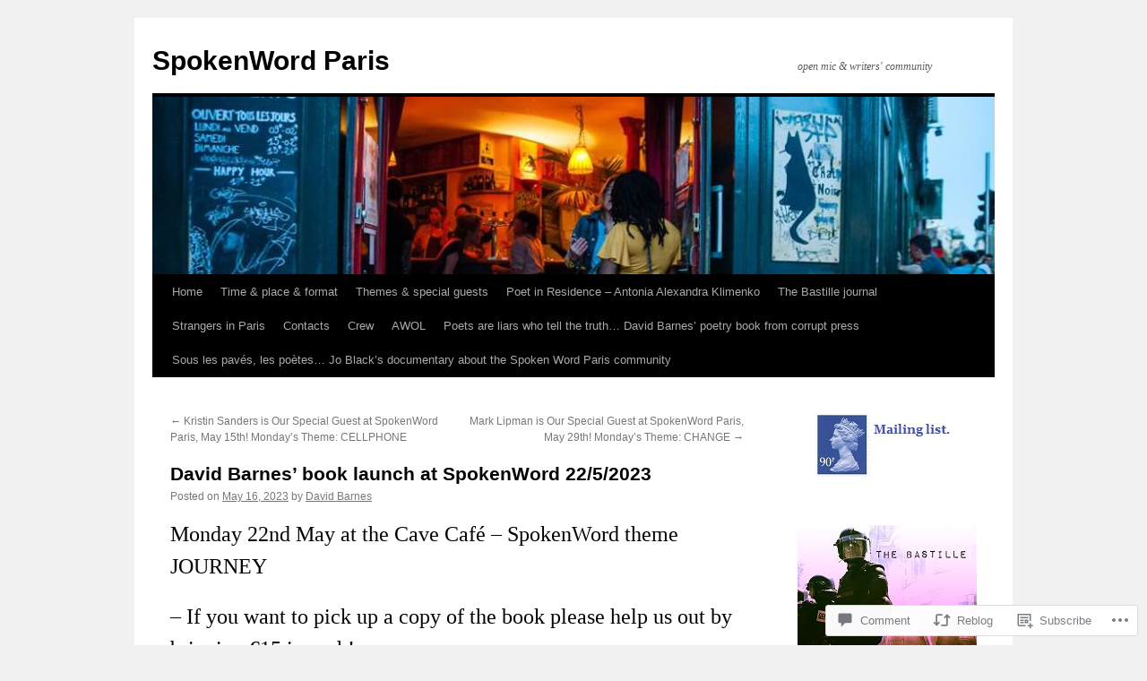

--- FILE ---
content_type: text/html; charset=UTF-8
request_url: https://spokenwordparis.org/2023/05/16/david-barnes-book-launch-at-spokenword-22-5-2023/
body_size: 27380
content:
<!DOCTYPE html>
<html lang="en">
<head>
<meta charset="UTF-8" />
<title>
David Barnes&#8217; book launch at SpokenWord 22/5/2023 | SpokenWord Paris</title>
<link rel="profile" href="https://gmpg.org/xfn/11" />
<link rel="stylesheet" type="text/css" media="all" href="https://s0.wp.com/wp-content/themes/pub/twentyten/style.css?m=1659017451i&amp;ver=20190507" />
<link rel="pingback" href="https://spokenwordparis.org/xmlrpc.php">
<meta name='robots' content='max-image-preview:large' />

<!-- Async WordPress.com Remote Login -->
<script id="wpcom_remote_login_js">
var wpcom_remote_login_extra_auth = '';
function wpcom_remote_login_remove_dom_node_id( element_id ) {
	var dom_node = document.getElementById( element_id );
	if ( dom_node ) { dom_node.parentNode.removeChild( dom_node ); }
}
function wpcom_remote_login_remove_dom_node_classes( class_name ) {
	var dom_nodes = document.querySelectorAll( '.' + class_name );
	for ( var i = 0; i < dom_nodes.length; i++ ) {
		dom_nodes[ i ].parentNode.removeChild( dom_nodes[ i ] );
	}
}
function wpcom_remote_login_final_cleanup() {
	wpcom_remote_login_remove_dom_node_classes( "wpcom_remote_login_msg" );
	wpcom_remote_login_remove_dom_node_id( "wpcom_remote_login_key" );
	wpcom_remote_login_remove_dom_node_id( "wpcom_remote_login_validate" );
	wpcom_remote_login_remove_dom_node_id( "wpcom_remote_login_js" );
	wpcom_remote_login_remove_dom_node_id( "wpcom_request_access_iframe" );
	wpcom_remote_login_remove_dom_node_id( "wpcom_request_access_styles" );
}

// Watch for messages back from the remote login
window.addEventListener( "message", function( e ) {
	if ( e.origin === "https://r-login.wordpress.com" ) {
		var data = {};
		try {
			data = JSON.parse( e.data );
		} catch( e ) {
			wpcom_remote_login_final_cleanup();
			return;
		}

		if ( data.msg === 'LOGIN' ) {
			// Clean up the login check iframe
			wpcom_remote_login_remove_dom_node_id( "wpcom_remote_login_key" );

			var id_regex = new RegExp( /^[0-9]+$/ );
			var token_regex = new RegExp( /^.*|.*|.*$/ );
			if (
				token_regex.test( data.token )
				&& id_regex.test( data.wpcomid )
			) {
				// We have everything we need to ask for a login
				var script = document.createElement( "script" );
				script.setAttribute( "id", "wpcom_remote_login_validate" );
				script.src = '/remote-login.php?wpcom_remote_login=validate'
					+ '&wpcomid=' + data.wpcomid
					+ '&token=' + encodeURIComponent( data.token )
					+ '&host=' + window.location.protocol
					+ '//' + window.location.hostname
					+ '&postid=11026'
					+ '&is_singular=1';
				document.body.appendChild( script );
			}

			return;
		}

		// Safari ITP, not logged in, so redirect
		if ( data.msg === 'LOGIN-REDIRECT' ) {
			window.location = 'https://wordpress.com/log-in?redirect_to=' + window.location.href;
			return;
		}

		// Safari ITP, storage access failed, remove the request
		if ( data.msg === 'LOGIN-REMOVE' ) {
			var css_zap = 'html { -webkit-transition: margin-top 1s; transition: margin-top 1s; } /* 9001 */ html { margin-top: 0 !important; } * html body { margin-top: 0 !important; } @media screen and ( max-width: 782px ) { html { margin-top: 0 !important; } * html body { margin-top: 0 !important; } }';
			var style_zap = document.createElement( 'style' );
			style_zap.type = 'text/css';
			style_zap.appendChild( document.createTextNode( css_zap ) );
			document.body.appendChild( style_zap );

			var e = document.getElementById( 'wpcom_request_access_iframe' );
			e.parentNode.removeChild( e );

			document.cookie = 'wordpress_com_login_access=denied; path=/; max-age=31536000';

			return;
		}

		// Safari ITP
		if ( data.msg === 'REQUEST_ACCESS' ) {
			console.log( 'request access: safari' );

			// Check ITP iframe enable/disable knob
			if ( wpcom_remote_login_extra_auth !== 'safari_itp_iframe' ) {
				return;
			}

			// If we are in a "private window" there is no ITP.
			var private_window = false;
			try {
				var opendb = window.openDatabase( null, null, null, null );
			} catch( e ) {
				private_window = true;
			}

			if ( private_window ) {
				console.log( 'private window' );
				return;
			}

			var iframe = document.createElement( 'iframe' );
			iframe.id = 'wpcom_request_access_iframe';
			iframe.setAttribute( 'scrolling', 'no' );
			iframe.setAttribute( 'sandbox', 'allow-storage-access-by-user-activation allow-scripts allow-same-origin allow-top-navigation-by-user-activation' );
			iframe.src = 'https://r-login.wordpress.com/remote-login.php?wpcom_remote_login=request_access&origin=' + encodeURIComponent( data.origin ) + '&wpcomid=' + encodeURIComponent( data.wpcomid );

			var css = 'html { -webkit-transition: margin-top 1s; transition: margin-top 1s; } /* 9001 */ html { margin-top: 46px !important; } * html body { margin-top: 46px !important; } @media screen and ( max-width: 660px ) { html { margin-top: 71px !important; } * html body { margin-top: 71px !important; } #wpcom_request_access_iframe { display: block; height: 71px !important; } } #wpcom_request_access_iframe { border: 0px; height: 46px; position: fixed; top: 0; left: 0; width: 100%; min-width: 100%; z-index: 99999; background: #23282d; } ';

			var style = document.createElement( 'style' );
			style.type = 'text/css';
			style.id = 'wpcom_request_access_styles';
			style.appendChild( document.createTextNode( css ) );
			document.body.appendChild( style );

			document.body.appendChild( iframe );
		}

		if ( data.msg === 'DONE' ) {
			wpcom_remote_login_final_cleanup();
		}
	}
}, false );

// Inject the remote login iframe after the page has had a chance to load
// more critical resources
window.addEventListener( "DOMContentLoaded", function( e ) {
	var iframe = document.createElement( "iframe" );
	iframe.style.display = "none";
	iframe.setAttribute( "scrolling", "no" );
	iframe.setAttribute( "id", "wpcom_remote_login_key" );
	iframe.src = "https://r-login.wordpress.com/remote-login.php"
		+ "?wpcom_remote_login=key"
		+ "&origin=aHR0cHM6Ly9zcG9rZW53b3JkcGFyaXMub3Jn"
		+ "&wpcomid=43424037"
		+ "&time=" + Math.floor( Date.now() / 1000 );
	document.body.appendChild( iframe );
}, false );
</script>
<link rel='dns-prefetch' href='//s0.wp.com' />
<link rel='dns-prefetch' href='//widgets.wp.com' />
<link rel="alternate" type="application/rss+xml" title="SpokenWord Paris &raquo; Feed" href="https://spokenwordparis.org/feed/" />
<link rel="alternate" type="application/rss+xml" title="SpokenWord Paris &raquo; Comments Feed" href="https://spokenwordparis.org/comments/feed/" />
<link rel="alternate" type="application/rss+xml" title="SpokenWord Paris &raquo; David Barnes&#8217; book launch at SpokenWord&nbsp;22/5/2023 Comments Feed" href="https://spokenwordparis.org/2023/05/16/david-barnes-book-launch-at-spokenword-22-5-2023/feed/" />
	<script type="text/javascript">
		/* <![CDATA[ */
		function addLoadEvent(func) {
			var oldonload = window.onload;
			if (typeof window.onload != 'function') {
				window.onload = func;
			} else {
				window.onload = function () {
					oldonload();
					func();
				}
			}
		}
		/* ]]> */
	</script>
	<link crossorigin='anonymous' rel='stylesheet' id='all-css-0-1' href='/_static/??-eJxtzEkKgDAMQNELWYNjcSGeRdog1Q7BpHh9UQRBXD74fDhImRQFo0DIinxeXGRYUWg222PgHCEkmz0y7OhnQasosXxUGuYC/o/ebfh+b135FMZKd02th77t1hMpiDR+&cssminify=yes' type='text/css' media='all' />
<style id='wp-emoji-styles-inline-css'>

	img.wp-smiley, img.emoji {
		display: inline !important;
		border: none !important;
		box-shadow: none !important;
		height: 1em !important;
		width: 1em !important;
		margin: 0 0.07em !important;
		vertical-align: -0.1em !important;
		background: none !important;
		padding: 0 !important;
	}
/*# sourceURL=wp-emoji-styles-inline-css */
</style>
<link crossorigin='anonymous' rel='stylesheet' id='all-css-2-1' href='/wp-content/plugins/gutenberg-core/v22.4.2/build/styles/block-library/style.min.css?m=1769608164i&cssminify=yes' type='text/css' media='all' />
<style id='wp-block-library-inline-css'>
.has-text-align-justify {
	text-align:justify;
}
.has-text-align-justify{text-align:justify;}

/*# sourceURL=wp-block-library-inline-css */
</style><style id='wp-block-heading-inline-css'>
h1:where(.wp-block-heading).has-background,h2:where(.wp-block-heading).has-background,h3:where(.wp-block-heading).has-background,h4:where(.wp-block-heading).has-background,h5:where(.wp-block-heading).has-background,h6:where(.wp-block-heading).has-background{padding:1.25em 2.375em}h1.has-text-align-left[style*=writing-mode]:where([style*=vertical-lr]),h1.has-text-align-right[style*=writing-mode]:where([style*=vertical-rl]),h2.has-text-align-left[style*=writing-mode]:where([style*=vertical-lr]),h2.has-text-align-right[style*=writing-mode]:where([style*=vertical-rl]),h3.has-text-align-left[style*=writing-mode]:where([style*=vertical-lr]),h3.has-text-align-right[style*=writing-mode]:where([style*=vertical-rl]),h4.has-text-align-left[style*=writing-mode]:where([style*=vertical-lr]),h4.has-text-align-right[style*=writing-mode]:where([style*=vertical-rl]),h5.has-text-align-left[style*=writing-mode]:where([style*=vertical-lr]),h5.has-text-align-right[style*=writing-mode]:where([style*=vertical-rl]),h6.has-text-align-left[style*=writing-mode]:where([style*=vertical-lr]),h6.has-text-align-right[style*=writing-mode]:where([style*=vertical-rl]){rotate:180deg}
/*# sourceURL=https://s0.wp.com/wp-content/plugins/gutenberg-core/v22.4.2/build/styles/block-library/heading/style.min.css */
</style>
<style id='wp-block-image-inline-css'>
.wp-block-image>a,.wp-block-image>figure>a{display:inline-block}.wp-block-image img{box-sizing:border-box;height:auto;max-width:100%;vertical-align:bottom}@media not (prefers-reduced-motion){.wp-block-image img.hide{visibility:hidden}.wp-block-image img.show{animation:show-content-image .4s}}.wp-block-image[style*=border-radius] img,.wp-block-image[style*=border-radius]>a{border-radius:inherit}.wp-block-image.has-custom-border img{box-sizing:border-box}.wp-block-image.aligncenter{text-align:center}.wp-block-image.alignfull>a,.wp-block-image.alignwide>a{width:100%}.wp-block-image.alignfull img,.wp-block-image.alignwide img{height:auto;width:100%}.wp-block-image .aligncenter,.wp-block-image .alignleft,.wp-block-image .alignright,.wp-block-image.aligncenter,.wp-block-image.alignleft,.wp-block-image.alignright{display:table}.wp-block-image .aligncenter>figcaption,.wp-block-image .alignleft>figcaption,.wp-block-image .alignright>figcaption,.wp-block-image.aligncenter>figcaption,.wp-block-image.alignleft>figcaption,.wp-block-image.alignright>figcaption{caption-side:bottom;display:table-caption}.wp-block-image .alignleft{float:left;margin:.5em 1em .5em 0}.wp-block-image .alignright{float:right;margin:.5em 0 .5em 1em}.wp-block-image .aligncenter{margin-left:auto;margin-right:auto}.wp-block-image :where(figcaption){margin-bottom:1em;margin-top:.5em}.wp-block-image.is-style-circle-mask img{border-radius:9999px}@supports ((-webkit-mask-image:none) or (mask-image:none)) or (-webkit-mask-image:none){.wp-block-image.is-style-circle-mask img{border-radius:0;-webkit-mask-image:url('data:image/svg+xml;utf8,<svg viewBox="0 0 100 100" xmlns="http://www.w3.org/2000/svg"><circle cx="50" cy="50" r="50"/></svg>');mask-image:url('data:image/svg+xml;utf8,<svg viewBox="0 0 100 100" xmlns="http://www.w3.org/2000/svg"><circle cx="50" cy="50" r="50"/></svg>');mask-mode:alpha;-webkit-mask-position:center;mask-position:center;-webkit-mask-repeat:no-repeat;mask-repeat:no-repeat;-webkit-mask-size:contain;mask-size:contain}}:root :where(.wp-block-image.is-style-rounded img,.wp-block-image .is-style-rounded img){border-radius:9999px}.wp-block-image figure{margin:0}.wp-lightbox-container{display:flex;flex-direction:column;position:relative}.wp-lightbox-container img{cursor:zoom-in}.wp-lightbox-container img:hover+button{opacity:1}.wp-lightbox-container button{align-items:center;backdrop-filter:blur(16px) saturate(180%);background-color:#5a5a5a40;border:none;border-radius:4px;cursor:zoom-in;display:flex;height:20px;justify-content:center;opacity:0;padding:0;position:absolute;right:16px;text-align:center;top:16px;width:20px;z-index:100}@media not (prefers-reduced-motion){.wp-lightbox-container button{transition:opacity .2s ease}}.wp-lightbox-container button:focus-visible{outline:3px auto #5a5a5a40;outline:3px auto -webkit-focus-ring-color;outline-offset:3px}.wp-lightbox-container button:hover{cursor:pointer;opacity:1}.wp-lightbox-container button:focus{opacity:1}.wp-lightbox-container button:focus,.wp-lightbox-container button:hover,.wp-lightbox-container button:not(:hover):not(:active):not(.has-background){background-color:#5a5a5a40;border:none}.wp-lightbox-overlay{box-sizing:border-box;cursor:zoom-out;height:100vh;left:0;overflow:hidden;position:fixed;top:0;visibility:hidden;width:100%;z-index:100000}.wp-lightbox-overlay .close-button{align-items:center;cursor:pointer;display:flex;justify-content:center;min-height:40px;min-width:40px;padding:0;position:absolute;right:calc(env(safe-area-inset-right) + 16px);top:calc(env(safe-area-inset-top) + 16px);z-index:5000000}.wp-lightbox-overlay .close-button:focus,.wp-lightbox-overlay .close-button:hover,.wp-lightbox-overlay .close-button:not(:hover):not(:active):not(.has-background){background:none;border:none}.wp-lightbox-overlay .lightbox-image-container{height:var(--wp--lightbox-container-height);left:50%;overflow:hidden;position:absolute;top:50%;transform:translate(-50%,-50%);transform-origin:top left;width:var(--wp--lightbox-container-width);z-index:9999999999}.wp-lightbox-overlay .wp-block-image{align-items:center;box-sizing:border-box;display:flex;height:100%;justify-content:center;margin:0;position:relative;transform-origin:0 0;width:100%;z-index:3000000}.wp-lightbox-overlay .wp-block-image img{height:var(--wp--lightbox-image-height);min-height:var(--wp--lightbox-image-height);min-width:var(--wp--lightbox-image-width);width:var(--wp--lightbox-image-width)}.wp-lightbox-overlay .wp-block-image figcaption{display:none}.wp-lightbox-overlay button{background:none;border:none}.wp-lightbox-overlay .scrim{background-color:#fff;height:100%;opacity:.9;position:absolute;width:100%;z-index:2000000}.wp-lightbox-overlay.active{visibility:visible}@media not (prefers-reduced-motion){.wp-lightbox-overlay.active{animation:turn-on-visibility .25s both}.wp-lightbox-overlay.active img{animation:turn-on-visibility .35s both}.wp-lightbox-overlay.show-closing-animation:not(.active){animation:turn-off-visibility .35s both}.wp-lightbox-overlay.show-closing-animation:not(.active) img{animation:turn-off-visibility .25s both}.wp-lightbox-overlay.zoom.active{animation:none;opacity:1;visibility:visible}.wp-lightbox-overlay.zoom.active .lightbox-image-container{animation:lightbox-zoom-in .4s}.wp-lightbox-overlay.zoom.active .lightbox-image-container img{animation:none}.wp-lightbox-overlay.zoom.active .scrim{animation:turn-on-visibility .4s forwards}.wp-lightbox-overlay.zoom.show-closing-animation:not(.active){animation:none}.wp-lightbox-overlay.zoom.show-closing-animation:not(.active) .lightbox-image-container{animation:lightbox-zoom-out .4s}.wp-lightbox-overlay.zoom.show-closing-animation:not(.active) .lightbox-image-container img{animation:none}.wp-lightbox-overlay.zoom.show-closing-animation:not(.active) .scrim{animation:turn-off-visibility .4s forwards}}@keyframes show-content-image{0%{visibility:hidden}99%{visibility:hidden}to{visibility:visible}}@keyframes turn-on-visibility{0%{opacity:0}to{opacity:1}}@keyframes turn-off-visibility{0%{opacity:1;visibility:visible}99%{opacity:0;visibility:visible}to{opacity:0;visibility:hidden}}@keyframes lightbox-zoom-in{0%{transform:translate(calc((-100vw + var(--wp--lightbox-scrollbar-width))/2 + var(--wp--lightbox-initial-left-position)),calc(-50vh + var(--wp--lightbox-initial-top-position))) scale(var(--wp--lightbox-scale))}to{transform:translate(-50%,-50%) scale(1)}}@keyframes lightbox-zoom-out{0%{transform:translate(-50%,-50%) scale(1);visibility:visible}99%{visibility:visible}to{transform:translate(calc((-100vw + var(--wp--lightbox-scrollbar-width))/2 + var(--wp--lightbox-initial-left-position)),calc(-50vh + var(--wp--lightbox-initial-top-position))) scale(var(--wp--lightbox-scale));visibility:hidden}}
/*# sourceURL=https://s0.wp.com/wp-content/plugins/gutenberg-core/v22.4.2/build/styles/block-library/image/style.min.css */
</style>
<style id='wp-block-image-theme-inline-css'>
:root :where(.wp-block-image figcaption){color:#555;font-size:13px;text-align:center}.is-dark-theme :root :where(.wp-block-image figcaption){color:#ffffffa6}.wp-block-image{margin:0 0 1em}
/*# sourceURL=https://s0.wp.com/wp-content/plugins/gutenberg-core/v22.4.2/build/styles/block-library/image/theme.min.css */
</style>
<style id='wp-block-paragraph-inline-css'>
.is-small-text{font-size:.875em}.is-regular-text{font-size:1em}.is-large-text{font-size:2.25em}.is-larger-text{font-size:3em}.has-drop-cap:not(:focus):first-letter{float:left;font-size:8.4em;font-style:normal;font-weight:100;line-height:.68;margin:.05em .1em 0 0;text-transform:uppercase}body.rtl .has-drop-cap:not(:focus):first-letter{float:none;margin-left:.1em}p.has-drop-cap.has-background{overflow:hidden}:root :where(p.has-background){padding:1.25em 2.375em}:where(p.has-text-color:not(.has-link-color)) a{color:inherit}p.has-text-align-left[style*="writing-mode:vertical-lr"],p.has-text-align-right[style*="writing-mode:vertical-rl"]{rotate:180deg}
/*# sourceURL=https://s0.wp.com/wp-content/plugins/gutenberg-core/v22.4.2/build/styles/block-library/paragraph/style.min.css */
</style>
<style id='global-styles-inline-css'>
:root{--wp--preset--aspect-ratio--square: 1;--wp--preset--aspect-ratio--4-3: 4/3;--wp--preset--aspect-ratio--3-4: 3/4;--wp--preset--aspect-ratio--3-2: 3/2;--wp--preset--aspect-ratio--2-3: 2/3;--wp--preset--aspect-ratio--16-9: 16/9;--wp--preset--aspect-ratio--9-16: 9/16;--wp--preset--color--black: #000;--wp--preset--color--cyan-bluish-gray: #abb8c3;--wp--preset--color--white: #fff;--wp--preset--color--pale-pink: #f78da7;--wp--preset--color--vivid-red: #cf2e2e;--wp--preset--color--luminous-vivid-orange: #ff6900;--wp--preset--color--luminous-vivid-amber: #fcb900;--wp--preset--color--light-green-cyan: #7bdcb5;--wp--preset--color--vivid-green-cyan: #00d084;--wp--preset--color--pale-cyan-blue: #8ed1fc;--wp--preset--color--vivid-cyan-blue: #0693e3;--wp--preset--color--vivid-purple: #9b51e0;--wp--preset--color--blue: #0066cc;--wp--preset--color--medium-gray: #666;--wp--preset--color--light-gray: #f1f1f1;--wp--preset--gradient--vivid-cyan-blue-to-vivid-purple: linear-gradient(135deg,rgb(6,147,227) 0%,rgb(155,81,224) 100%);--wp--preset--gradient--light-green-cyan-to-vivid-green-cyan: linear-gradient(135deg,rgb(122,220,180) 0%,rgb(0,208,130) 100%);--wp--preset--gradient--luminous-vivid-amber-to-luminous-vivid-orange: linear-gradient(135deg,rgb(252,185,0) 0%,rgb(255,105,0) 100%);--wp--preset--gradient--luminous-vivid-orange-to-vivid-red: linear-gradient(135deg,rgb(255,105,0) 0%,rgb(207,46,46) 100%);--wp--preset--gradient--very-light-gray-to-cyan-bluish-gray: linear-gradient(135deg,rgb(238,238,238) 0%,rgb(169,184,195) 100%);--wp--preset--gradient--cool-to-warm-spectrum: linear-gradient(135deg,rgb(74,234,220) 0%,rgb(151,120,209) 20%,rgb(207,42,186) 40%,rgb(238,44,130) 60%,rgb(251,105,98) 80%,rgb(254,248,76) 100%);--wp--preset--gradient--blush-light-purple: linear-gradient(135deg,rgb(255,206,236) 0%,rgb(152,150,240) 100%);--wp--preset--gradient--blush-bordeaux: linear-gradient(135deg,rgb(254,205,165) 0%,rgb(254,45,45) 50%,rgb(107,0,62) 100%);--wp--preset--gradient--luminous-dusk: linear-gradient(135deg,rgb(255,203,112) 0%,rgb(199,81,192) 50%,rgb(65,88,208) 100%);--wp--preset--gradient--pale-ocean: linear-gradient(135deg,rgb(255,245,203) 0%,rgb(182,227,212) 50%,rgb(51,167,181) 100%);--wp--preset--gradient--electric-grass: linear-gradient(135deg,rgb(202,248,128) 0%,rgb(113,206,126) 100%);--wp--preset--gradient--midnight: linear-gradient(135deg,rgb(2,3,129) 0%,rgb(40,116,252) 100%);--wp--preset--font-size--small: 13px;--wp--preset--font-size--medium: 20px;--wp--preset--font-size--large: 36px;--wp--preset--font-size--x-large: 42px;--wp--preset--font-family--albert-sans: 'Albert Sans', sans-serif;--wp--preset--font-family--alegreya: Alegreya, serif;--wp--preset--font-family--arvo: Arvo, serif;--wp--preset--font-family--bodoni-moda: 'Bodoni Moda', serif;--wp--preset--font-family--bricolage-grotesque: 'Bricolage Grotesque', sans-serif;--wp--preset--font-family--cabin: Cabin, sans-serif;--wp--preset--font-family--chivo: Chivo, sans-serif;--wp--preset--font-family--commissioner: Commissioner, sans-serif;--wp--preset--font-family--cormorant: Cormorant, serif;--wp--preset--font-family--courier-prime: 'Courier Prime', monospace;--wp--preset--font-family--crimson-pro: 'Crimson Pro', serif;--wp--preset--font-family--dm-mono: 'DM Mono', monospace;--wp--preset--font-family--dm-sans: 'DM Sans', sans-serif;--wp--preset--font-family--dm-serif-display: 'DM Serif Display', serif;--wp--preset--font-family--domine: Domine, serif;--wp--preset--font-family--eb-garamond: 'EB Garamond', serif;--wp--preset--font-family--epilogue: Epilogue, sans-serif;--wp--preset--font-family--fahkwang: Fahkwang, sans-serif;--wp--preset--font-family--figtree: Figtree, sans-serif;--wp--preset--font-family--fira-sans: 'Fira Sans', sans-serif;--wp--preset--font-family--fjalla-one: 'Fjalla One', sans-serif;--wp--preset--font-family--fraunces: Fraunces, serif;--wp--preset--font-family--gabarito: Gabarito, system-ui;--wp--preset--font-family--ibm-plex-mono: 'IBM Plex Mono', monospace;--wp--preset--font-family--ibm-plex-sans: 'IBM Plex Sans', sans-serif;--wp--preset--font-family--ibarra-real-nova: 'Ibarra Real Nova', serif;--wp--preset--font-family--instrument-serif: 'Instrument Serif', serif;--wp--preset--font-family--inter: Inter, sans-serif;--wp--preset--font-family--josefin-sans: 'Josefin Sans', sans-serif;--wp--preset--font-family--jost: Jost, sans-serif;--wp--preset--font-family--libre-baskerville: 'Libre Baskerville', serif;--wp--preset--font-family--libre-franklin: 'Libre Franklin', sans-serif;--wp--preset--font-family--literata: Literata, serif;--wp--preset--font-family--lora: Lora, serif;--wp--preset--font-family--merriweather: Merriweather, serif;--wp--preset--font-family--montserrat: Montserrat, sans-serif;--wp--preset--font-family--newsreader: Newsreader, serif;--wp--preset--font-family--noto-sans-mono: 'Noto Sans Mono', sans-serif;--wp--preset--font-family--nunito: Nunito, sans-serif;--wp--preset--font-family--open-sans: 'Open Sans', sans-serif;--wp--preset--font-family--overpass: Overpass, sans-serif;--wp--preset--font-family--pt-serif: 'PT Serif', serif;--wp--preset--font-family--petrona: Petrona, serif;--wp--preset--font-family--piazzolla: Piazzolla, serif;--wp--preset--font-family--playfair-display: 'Playfair Display', serif;--wp--preset--font-family--plus-jakarta-sans: 'Plus Jakarta Sans', sans-serif;--wp--preset--font-family--poppins: Poppins, sans-serif;--wp--preset--font-family--raleway: Raleway, sans-serif;--wp--preset--font-family--roboto: Roboto, sans-serif;--wp--preset--font-family--roboto-slab: 'Roboto Slab', serif;--wp--preset--font-family--rubik: Rubik, sans-serif;--wp--preset--font-family--rufina: Rufina, serif;--wp--preset--font-family--sora: Sora, sans-serif;--wp--preset--font-family--source-sans-3: 'Source Sans 3', sans-serif;--wp--preset--font-family--source-serif-4: 'Source Serif 4', serif;--wp--preset--font-family--space-mono: 'Space Mono', monospace;--wp--preset--font-family--syne: Syne, sans-serif;--wp--preset--font-family--texturina: Texturina, serif;--wp--preset--font-family--urbanist: Urbanist, sans-serif;--wp--preset--font-family--work-sans: 'Work Sans', sans-serif;--wp--preset--spacing--20: 0.44rem;--wp--preset--spacing--30: 0.67rem;--wp--preset--spacing--40: 1rem;--wp--preset--spacing--50: 1.5rem;--wp--preset--spacing--60: 2.25rem;--wp--preset--spacing--70: 3.38rem;--wp--preset--spacing--80: 5.06rem;--wp--preset--shadow--natural: 6px 6px 9px rgba(0, 0, 0, 0.2);--wp--preset--shadow--deep: 12px 12px 50px rgba(0, 0, 0, 0.4);--wp--preset--shadow--sharp: 6px 6px 0px rgba(0, 0, 0, 0.2);--wp--preset--shadow--outlined: 6px 6px 0px -3px rgb(255, 255, 255), 6px 6px rgb(0, 0, 0);--wp--preset--shadow--crisp: 6px 6px 0px rgb(0, 0, 0);}:where(body) { margin: 0; }:where(.is-layout-flex){gap: 0.5em;}:where(.is-layout-grid){gap: 0.5em;}body .is-layout-flex{display: flex;}.is-layout-flex{flex-wrap: wrap;align-items: center;}.is-layout-flex > :is(*, div){margin: 0;}body .is-layout-grid{display: grid;}.is-layout-grid > :is(*, div){margin: 0;}body{padding-top: 0px;padding-right: 0px;padding-bottom: 0px;padding-left: 0px;}:root :where(.wp-element-button, .wp-block-button__link){background-color: #32373c;border-width: 0;color: #fff;font-family: inherit;font-size: inherit;font-style: inherit;font-weight: inherit;letter-spacing: inherit;line-height: inherit;padding-top: calc(0.667em + 2px);padding-right: calc(1.333em + 2px);padding-bottom: calc(0.667em + 2px);padding-left: calc(1.333em + 2px);text-decoration: none;text-transform: inherit;}.has-black-color{color: var(--wp--preset--color--black) !important;}.has-cyan-bluish-gray-color{color: var(--wp--preset--color--cyan-bluish-gray) !important;}.has-white-color{color: var(--wp--preset--color--white) !important;}.has-pale-pink-color{color: var(--wp--preset--color--pale-pink) !important;}.has-vivid-red-color{color: var(--wp--preset--color--vivid-red) !important;}.has-luminous-vivid-orange-color{color: var(--wp--preset--color--luminous-vivid-orange) !important;}.has-luminous-vivid-amber-color{color: var(--wp--preset--color--luminous-vivid-amber) !important;}.has-light-green-cyan-color{color: var(--wp--preset--color--light-green-cyan) !important;}.has-vivid-green-cyan-color{color: var(--wp--preset--color--vivid-green-cyan) !important;}.has-pale-cyan-blue-color{color: var(--wp--preset--color--pale-cyan-blue) !important;}.has-vivid-cyan-blue-color{color: var(--wp--preset--color--vivid-cyan-blue) !important;}.has-vivid-purple-color{color: var(--wp--preset--color--vivid-purple) !important;}.has-blue-color{color: var(--wp--preset--color--blue) !important;}.has-medium-gray-color{color: var(--wp--preset--color--medium-gray) !important;}.has-light-gray-color{color: var(--wp--preset--color--light-gray) !important;}.has-black-background-color{background-color: var(--wp--preset--color--black) !important;}.has-cyan-bluish-gray-background-color{background-color: var(--wp--preset--color--cyan-bluish-gray) !important;}.has-white-background-color{background-color: var(--wp--preset--color--white) !important;}.has-pale-pink-background-color{background-color: var(--wp--preset--color--pale-pink) !important;}.has-vivid-red-background-color{background-color: var(--wp--preset--color--vivid-red) !important;}.has-luminous-vivid-orange-background-color{background-color: var(--wp--preset--color--luminous-vivid-orange) !important;}.has-luminous-vivid-amber-background-color{background-color: var(--wp--preset--color--luminous-vivid-amber) !important;}.has-light-green-cyan-background-color{background-color: var(--wp--preset--color--light-green-cyan) !important;}.has-vivid-green-cyan-background-color{background-color: var(--wp--preset--color--vivid-green-cyan) !important;}.has-pale-cyan-blue-background-color{background-color: var(--wp--preset--color--pale-cyan-blue) !important;}.has-vivid-cyan-blue-background-color{background-color: var(--wp--preset--color--vivid-cyan-blue) !important;}.has-vivid-purple-background-color{background-color: var(--wp--preset--color--vivid-purple) !important;}.has-blue-background-color{background-color: var(--wp--preset--color--blue) !important;}.has-medium-gray-background-color{background-color: var(--wp--preset--color--medium-gray) !important;}.has-light-gray-background-color{background-color: var(--wp--preset--color--light-gray) !important;}.has-black-border-color{border-color: var(--wp--preset--color--black) !important;}.has-cyan-bluish-gray-border-color{border-color: var(--wp--preset--color--cyan-bluish-gray) !important;}.has-white-border-color{border-color: var(--wp--preset--color--white) !important;}.has-pale-pink-border-color{border-color: var(--wp--preset--color--pale-pink) !important;}.has-vivid-red-border-color{border-color: var(--wp--preset--color--vivid-red) !important;}.has-luminous-vivid-orange-border-color{border-color: var(--wp--preset--color--luminous-vivid-orange) !important;}.has-luminous-vivid-amber-border-color{border-color: var(--wp--preset--color--luminous-vivid-amber) !important;}.has-light-green-cyan-border-color{border-color: var(--wp--preset--color--light-green-cyan) !important;}.has-vivid-green-cyan-border-color{border-color: var(--wp--preset--color--vivid-green-cyan) !important;}.has-pale-cyan-blue-border-color{border-color: var(--wp--preset--color--pale-cyan-blue) !important;}.has-vivid-cyan-blue-border-color{border-color: var(--wp--preset--color--vivid-cyan-blue) !important;}.has-vivid-purple-border-color{border-color: var(--wp--preset--color--vivid-purple) !important;}.has-blue-border-color{border-color: var(--wp--preset--color--blue) !important;}.has-medium-gray-border-color{border-color: var(--wp--preset--color--medium-gray) !important;}.has-light-gray-border-color{border-color: var(--wp--preset--color--light-gray) !important;}.has-vivid-cyan-blue-to-vivid-purple-gradient-background{background: var(--wp--preset--gradient--vivid-cyan-blue-to-vivid-purple) !important;}.has-light-green-cyan-to-vivid-green-cyan-gradient-background{background: var(--wp--preset--gradient--light-green-cyan-to-vivid-green-cyan) !important;}.has-luminous-vivid-amber-to-luminous-vivid-orange-gradient-background{background: var(--wp--preset--gradient--luminous-vivid-amber-to-luminous-vivid-orange) !important;}.has-luminous-vivid-orange-to-vivid-red-gradient-background{background: var(--wp--preset--gradient--luminous-vivid-orange-to-vivid-red) !important;}.has-very-light-gray-to-cyan-bluish-gray-gradient-background{background: var(--wp--preset--gradient--very-light-gray-to-cyan-bluish-gray) !important;}.has-cool-to-warm-spectrum-gradient-background{background: var(--wp--preset--gradient--cool-to-warm-spectrum) !important;}.has-blush-light-purple-gradient-background{background: var(--wp--preset--gradient--blush-light-purple) !important;}.has-blush-bordeaux-gradient-background{background: var(--wp--preset--gradient--blush-bordeaux) !important;}.has-luminous-dusk-gradient-background{background: var(--wp--preset--gradient--luminous-dusk) !important;}.has-pale-ocean-gradient-background{background: var(--wp--preset--gradient--pale-ocean) !important;}.has-electric-grass-gradient-background{background: var(--wp--preset--gradient--electric-grass) !important;}.has-midnight-gradient-background{background: var(--wp--preset--gradient--midnight) !important;}.has-small-font-size{font-size: var(--wp--preset--font-size--small) !important;}.has-medium-font-size{font-size: var(--wp--preset--font-size--medium) !important;}.has-large-font-size{font-size: var(--wp--preset--font-size--large) !important;}.has-x-large-font-size{font-size: var(--wp--preset--font-size--x-large) !important;}.has-albert-sans-font-family{font-family: var(--wp--preset--font-family--albert-sans) !important;}.has-alegreya-font-family{font-family: var(--wp--preset--font-family--alegreya) !important;}.has-arvo-font-family{font-family: var(--wp--preset--font-family--arvo) !important;}.has-bodoni-moda-font-family{font-family: var(--wp--preset--font-family--bodoni-moda) !important;}.has-bricolage-grotesque-font-family{font-family: var(--wp--preset--font-family--bricolage-grotesque) !important;}.has-cabin-font-family{font-family: var(--wp--preset--font-family--cabin) !important;}.has-chivo-font-family{font-family: var(--wp--preset--font-family--chivo) !important;}.has-commissioner-font-family{font-family: var(--wp--preset--font-family--commissioner) !important;}.has-cormorant-font-family{font-family: var(--wp--preset--font-family--cormorant) !important;}.has-courier-prime-font-family{font-family: var(--wp--preset--font-family--courier-prime) !important;}.has-crimson-pro-font-family{font-family: var(--wp--preset--font-family--crimson-pro) !important;}.has-dm-mono-font-family{font-family: var(--wp--preset--font-family--dm-mono) !important;}.has-dm-sans-font-family{font-family: var(--wp--preset--font-family--dm-sans) !important;}.has-dm-serif-display-font-family{font-family: var(--wp--preset--font-family--dm-serif-display) !important;}.has-domine-font-family{font-family: var(--wp--preset--font-family--domine) !important;}.has-eb-garamond-font-family{font-family: var(--wp--preset--font-family--eb-garamond) !important;}.has-epilogue-font-family{font-family: var(--wp--preset--font-family--epilogue) !important;}.has-fahkwang-font-family{font-family: var(--wp--preset--font-family--fahkwang) !important;}.has-figtree-font-family{font-family: var(--wp--preset--font-family--figtree) !important;}.has-fira-sans-font-family{font-family: var(--wp--preset--font-family--fira-sans) !important;}.has-fjalla-one-font-family{font-family: var(--wp--preset--font-family--fjalla-one) !important;}.has-fraunces-font-family{font-family: var(--wp--preset--font-family--fraunces) !important;}.has-gabarito-font-family{font-family: var(--wp--preset--font-family--gabarito) !important;}.has-ibm-plex-mono-font-family{font-family: var(--wp--preset--font-family--ibm-plex-mono) !important;}.has-ibm-plex-sans-font-family{font-family: var(--wp--preset--font-family--ibm-plex-sans) !important;}.has-ibarra-real-nova-font-family{font-family: var(--wp--preset--font-family--ibarra-real-nova) !important;}.has-instrument-serif-font-family{font-family: var(--wp--preset--font-family--instrument-serif) !important;}.has-inter-font-family{font-family: var(--wp--preset--font-family--inter) !important;}.has-josefin-sans-font-family{font-family: var(--wp--preset--font-family--josefin-sans) !important;}.has-jost-font-family{font-family: var(--wp--preset--font-family--jost) !important;}.has-libre-baskerville-font-family{font-family: var(--wp--preset--font-family--libre-baskerville) !important;}.has-libre-franklin-font-family{font-family: var(--wp--preset--font-family--libre-franklin) !important;}.has-literata-font-family{font-family: var(--wp--preset--font-family--literata) !important;}.has-lora-font-family{font-family: var(--wp--preset--font-family--lora) !important;}.has-merriweather-font-family{font-family: var(--wp--preset--font-family--merriweather) !important;}.has-montserrat-font-family{font-family: var(--wp--preset--font-family--montserrat) !important;}.has-newsreader-font-family{font-family: var(--wp--preset--font-family--newsreader) !important;}.has-noto-sans-mono-font-family{font-family: var(--wp--preset--font-family--noto-sans-mono) !important;}.has-nunito-font-family{font-family: var(--wp--preset--font-family--nunito) !important;}.has-open-sans-font-family{font-family: var(--wp--preset--font-family--open-sans) !important;}.has-overpass-font-family{font-family: var(--wp--preset--font-family--overpass) !important;}.has-pt-serif-font-family{font-family: var(--wp--preset--font-family--pt-serif) !important;}.has-petrona-font-family{font-family: var(--wp--preset--font-family--petrona) !important;}.has-piazzolla-font-family{font-family: var(--wp--preset--font-family--piazzolla) !important;}.has-playfair-display-font-family{font-family: var(--wp--preset--font-family--playfair-display) !important;}.has-plus-jakarta-sans-font-family{font-family: var(--wp--preset--font-family--plus-jakarta-sans) !important;}.has-poppins-font-family{font-family: var(--wp--preset--font-family--poppins) !important;}.has-raleway-font-family{font-family: var(--wp--preset--font-family--raleway) !important;}.has-roboto-font-family{font-family: var(--wp--preset--font-family--roboto) !important;}.has-roboto-slab-font-family{font-family: var(--wp--preset--font-family--roboto-slab) !important;}.has-rubik-font-family{font-family: var(--wp--preset--font-family--rubik) !important;}.has-rufina-font-family{font-family: var(--wp--preset--font-family--rufina) !important;}.has-sora-font-family{font-family: var(--wp--preset--font-family--sora) !important;}.has-source-sans-3-font-family{font-family: var(--wp--preset--font-family--source-sans-3) !important;}.has-source-serif-4-font-family{font-family: var(--wp--preset--font-family--source-serif-4) !important;}.has-space-mono-font-family{font-family: var(--wp--preset--font-family--space-mono) !important;}.has-syne-font-family{font-family: var(--wp--preset--font-family--syne) !important;}.has-texturina-font-family{font-family: var(--wp--preset--font-family--texturina) !important;}.has-urbanist-font-family{font-family: var(--wp--preset--font-family--urbanist) !important;}.has-work-sans-font-family{font-family: var(--wp--preset--font-family--work-sans) !important;}
/*# sourceURL=global-styles-inline-css */
</style>

<style id='classic-theme-styles-inline-css'>
.wp-block-button__link{background-color:#32373c;border-radius:9999px;box-shadow:none;color:#fff;font-size:1.125em;padding:calc(.667em + 2px) calc(1.333em + 2px);text-decoration:none}.wp-block-file__button{background:#32373c;color:#fff}.wp-block-accordion-heading{margin:0}.wp-block-accordion-heading__toggle{background-color:inherit!important;color:inherit!important}.wp-block-accordion-heading__toggle:not(:focus-visible){outline:none}.wp-block-accordion-heading__toggle:focus,.wp-block-accordion-heading__toggle:hover{background-color:inherit!important;border:none;box-shadow:none;color:inherit;padding:var(--wp--preset--spacing--20,1em) 0;text-decoration:none}.wp-block-accordion-heading__toggle:focus-visible{outline:auto;outline-offset:0}
/*# sourceURL=/wp-content/plugins/gutenberg-core/v22.4.2/build/styles/block-library/classic.min.css */
</style>
<link crossorigin='anonymous' rel='stylesheet' id='all-css-4-1' href='/_static/??-eJx9j11uAjEMhC9Ur7VoofBQ9ShVfiwaiJModpb29mSFaBFI+xIl4/lmHLwUcDkpJcUS2zEkQZdtzO4suBnG/TCCBC6RoNI8TOiD6J8DRH8jDU7kDR+CuMF/VqWuczG6OJh8MBSJu20NuwR/JO243O+g9LOOlF4D1pZKItBPDo1Bv3uXrHEn0mLcGbp0i7gNUFq6z75mSj5XNE0zG9XgXiiU6tC2ED3OVG1v7uLyS3l+L7t88sf4vttvpsM0bU9XQOeRLw==&cssminify=yes' type='text/css' media='all' />
<link rel='stylesheet' id='verbum-gutenberg-css-css' href='https://widgets.wp.com/verbum-block-editor/block-editor.css?ver=1738686361' media='all' />
<link crossorigin='anonymous' rel='stylesheet' id='all-css-6-1' href='/_static/??/wp-content/themes/pub/twentyten/blocks.css,/wp-content/themes/pub/twentyten/style-wpcom.css?m=1610459589j&cssminify=yes' type='text/css' media='all' />
<style id='jetpack_facebook_likebox-inline-css'>
.widget_facebook_likebox {
	overflow: hidden;
}

/*# sourceURL=/wp-content/mu-plugins/jetpack-plugin/sun/modules/widgets/facebook-likebox/style.css */
</style>
<link crossorigin='anonymous' rel='stylesheet' id='all-css-8-1' href='/_static/??-eJzTLy/QTc7PK0nNK9HPLdUtyClNz8wr1i9KTcrJTwcy0/WTi5G5ekCujj52Temp+bo5+cmJJZn5eSgc3bScxMwikFb7XFtDE1NLExMLc0OTLACohS2q&cssminify=yes' type='text/css' media='all' />
<style id='jetpack-global-styles-frontend-style-inline-css'>
:root { --font-headings: unset; --font-base: unset; --font-headings-default: -apple-system,BlinkMacSystemFont,"Segoe UI",Roboto,Oxygen-Sans,Ubuntu,Cantarell,"Helvetica Neue",sans-serif; --font-base-default: -apple-system,BlinkMacSystemFont,"Segoe UI",Roboto,Oxygen-Sans,Ubuntu,Cantarell,"Helvetica Neue",sans-serif;}
/*# sourceURL=jetpack-global-styles-frontend-style-inline-css */
</style>
<link crossorigin='anonymous' rel='stylesheet' id='all-css-10-1' href='/_static/??-eJyNjcsKAjEMRX/IGtQZBxfip0hMS9sxTYppGfx7H7gRN+7ugcs5sFRHKi1Ig9Jd5R6zGMyhVaTrh8G6QFHfORhYwlvw6P39PbPENZmt4G/ROQuBKWVkxxrVvuBH1lIoz2waILJekF+HUzlupnG3nQ77YZwfuRJIaQ==&cssminify=yes' type='text/css' media='all' />
<script type="text/javascript" id="jetpack_related-posts-js-extra">
/* <![CDATA[ */
var related_posts_js_options = {"post_heading":"h4"};
//# sourceURL=jetpack_related-posts-js-extra
/* ]]> */
</script>
<script type="text/javascript" id="wpcom-actionbar-placeholder-js-extra">
/* <![CDATA[ */
var actionbardata = {"siteID":"43424037","postID":"11026","siteURL":"https://spokenwordparis.org","xhrURL":"https://spokenwordparis.org/wp-admin/admin-ajax.php","nonce":"ac23cf401e","isLoggedIn":"","statusMessage":"","subsEmailDefault":"instantly","proxyScriptUrl":"https://s0.wp.com/wp-content/js/wpcom-proxy-request.js?m=1513050504i&amp;ver=20211021","shortlink":"https://wp.me/p2WczH-2RQ","i18n":{"followedText":"New posts from this site will now appear in your \u003Ca href=\"https://wordpress.com/reader\"\u003EReader\u003C/a\u003E","foldBar":"Collapse this bar","unfoldBar":"Expand this bar","shortLinkCopied":"Shortlink copied to clipboard."}};
//# sourceURL=wpcom-actionbar-placeholder-js-extra
/* ]]> */
</script>
<script type="text/javascript" id="jetpack-mu-wpcom-settings-js-before">
/* <![CDATA[ */
var JETPACK_MU_WPCOM_SETTINGS = {"assetsUrl":"https://s0.wp.com/wp-content/mu-plugins/jetpack-mu-wpcom-plugin/sun/jetpack_vendor/automattic/jetpack-mu-wpcom/src/build/"};
//# sourceURL=jetpack-mu-wpcom-settings-js-before
/* ]]> */
</script>
<script crossorigin='anonymous' type='text/javascript'  src='/_static/??/wp-content/mu-plugins/jetpack-plugin/sun/_inc/build/related-posts/related-posts.min.js,/wp-content/js/rlt-proxy.js?m=1755011788j'></script>
<script type="text/javascript" id="rlt-proxy-js-after">
/* <![CDATA[ */
	rltInitialize( {"token":null,"iframeOrigins":["https:\/\/widgets.wp.com"]} );
//# sourceURL=rlt-proxy-js-after
/* ]]> */
</script>
<link rel="EditURI" type="application/rsd+xml" title="RSD" href="https://spokenwordparis.wordpress.com/xmlrpc.php?rsd" />
<meta name="generator" content="WordPress.com" />
<link rel="canonical" href="https://spokenwordparis.org/2023/05/16/david-barnes-book-launch-at-spokenword-22-5-2023/" />
<link rel='shortlink' href='https://wp.me/p2WczH-2RQ' />
<link rel="alternate" type="application/json+oembed" href="https://public-api.wordpress.com/oembed/?format=json&amp;url=https%3A%2F%2Fspokenwordparis.org%2F2023%2F05%2F16%2Fdavid-barnes-book-launch-at-spokenword-22-5-2023%2F&amp;for=wpcom-auto-discovery" /><link rel="alternate" type="application/xml+oembed" href="https://public-api.wordpress.com/oembed/?format=xml&amp;url=https%3A%2F%2Fspokenwordparis.org%2F2023%2F05%2F16%2Fdavid-barnes-book-launch-at-spokenword-22-5-2023%2F&amp;for=wpcom-auto-discovery" />
<!-- Jetpack Open Graph Tags -->
<meta property="og:type" content="article" />
<meta property="og:title" content="David Barnes&#8217; book launch at SpokenWord 22/5/2023" />
<meta property="og:url" content="https://spokenwordparis.org/2023/05/16/david-barnes-book-launch-at-spokenword-22-5-2023/" />
<meta property="og:description" content="Monday 22nd May at the Cave Café &#8211; SpokenWord theme JOURNEY &#8211; If you want to pick up a copy of the book please help us out by bringing €15 in cash! This book has been 20 years in the ma…" />
<meta property="article:published_time" content="2023-05-16T21:58:32+00:00" />
<meta property="article:modified_time" content="2023-05-21T12:49:42+00:00" />
<meta property="og:site_name" content="SpokenWord Paris" />
<meta property="og:image" content="https://spokenwordparis.org/wp-content/uploads/2023/05/david-barnes-at-spokenword-by-sabine-dundure-300dpi.jpg" />
<meta property="og:image:width" content="4096" />
<meta property="og:image:height" content="2731" />
<meta property="og:image:alt" content="" />
<meta property="og:locale" content="en_US" />
<meta property="article:publisher" content="https://www.facebook.com/WordPresscom" />
<meta name="twitter:text:title" content="David Barnes&#8217; book launch at SpokenWord&nbsp;22/5/2023" />
<meta name="twitter:image" content="https://spokenwordparis.org/wp-content/uploads/2023/05/david-barnes-at-spokenword-by-sabine-dundure-300dpi.jpg?w=640" />
<meta name="twitter:card" content="summary_large_image" />

<!-- End Jetpack Open Graph Tags -->
<link rel="shortcut icon" type="image/x-icon" href="https://s0.wp.com/i/favicon.ico?m=1713425267i" sizes="16x16 24x24 32x32 48x48" />
<link rel="icon" type="image/x-icon" href="https://s0.wp.com/i/favicon.ico?m=1713425267i" sizes="16x16 24x24 32x32 48x48" />
<link rel="apple-touch-icon" href="https://s0.wp.com/i/webclip.png?m=1713868326i" />
<link rel='openid.server' href='https://spokenwordparis.org/?openidserver=1' />
<link rel='openid.delegate' href='https://spokenwordparis.org/' />
<link rel="search" type="application/opensearchdescription+xml" href="https://spokenwordparis.org/osd.xml" title="SpokenWord Paris" />
<link rel="search" type="application/opensearchdescription+xml" href="https://s1.wp.com/opensearch.xml" title="WordPress.com" />
<meta name="description" content="Monday 22nd May at the Cave Café - SpokenWord theme JOURNEY - If you want to pick up a copy of the book please help us out by bringing €15 in cash! This book has been 20 years in the making. It&#039;s older than SpokenWord Paris itself! It began when I arrived off the Eurostar,&hellip;" />
<link crossorigin='anonymous' rel='stylesheet' id='all-css-0-3' href='/_static/??-eJyNjM0KgzAQBl9I/ag/lR6KjyK6LhJNNsHN4uuXQuvZ4wzD4EwlRcksGcHK5G11otg4p4n2H0NNMDohzD7SrtDTJT4qUi1wexDiYp4VNB3RlP3V/MX3N4T3o++aun892277AK5vOq4=&cssminify=yes' type='text/css' media='all' />
</head>

<body class="wp-singular post-template-default single single-post postid-11026 single-format-standard wp-theme-pubtwentyten customizer-styles-applied jetpack-reblog-enabled">
<div id="wrapper" class="hfeed">
	<div id="header">
		<div id="masthead">
			<div id="branding" role="banner">
								<div id="site-title">
					<span>
						<a href="https://spokenwordparis.org/" title="SpokenWord Paris" rel="home">SpokenWord Paris</a>
					</span>
				</div>
				<div id="site-description">open mic &amp; writers&#039; community</div>

									<a class="home-link" href="https://spokenwordparis.org/" title="SpokenWord Paris" rel="home">
						<img src="https://spokenwordparis.org/wp-content/uploads/2018/07/cropped-sw-the-other-outside-chat-noir.jpg" width="940" height="198" alt="" />
					</a>
								</div><!-- #branding -->

			<div id="access" role="navigation">
								<div class="skip-link screen-reader-text"><a href="#content" title="Skip to content">Skip to content</a></div>
				<div class="menu"><ul>
<li ><a href="https://spokenwordparis.org/">Home</a></li><li class="page_item page-item-12"><a href="https://spokenwordparis.org/practical-info/">Time &amp; place &amp;&nbsp;format</a></li>
<li class="page_item page-item-6427"><a href="https://spokenwordparis.org/spokenword-themes/">Themes &amp; special&nbsp;guests</a></li>
<li class="page_item page-item-6311"><a href="https://spokenwordparis.org/writer-in-residence-antonia-alexandra-klimenko/">Poet in Residence &#8211; Antonia Alexandra&nbsp;Klimenko</a></li>
<li class="page_item page-item-371"><a href="https://spokenwordparis.org/b/">The Bastille journal</a></li>
<li class="page_item page-item-3595"><a href="https://spokenwordparis.org/strangers-in-paris/">Strangers in Paris</a></li>
<li class="page_item page-item-9763"><a href="https://spokenwordparis.org/contacts/">Contacts</a></li>
<li class="page_item page-item-9760"><a href="https://spokenwordparis.org/crew/">Crew</a></li>
<li class="page_item page-item-342"><a href="https://spokenwordparis.org/thewritersgroup/">AWOL</a></li>
<li class="page_item page-item-11040"><a href="https://spokenwordparis.org/db-book/">Poets are liars who tell the truth&#8230; David Barnes&#8217; poetry book from corrupt&nbsp;press</a></li>
<li class="page_item page-item-11174"><a href="https://spokenwordparis.org/sous-les-paves-les-poetes-jo-blacks-documentary-about-the-spoken-word-paris-community/">Sous les pavés, les poètes&#8230; Jo Black’s documentary about the Spoken Word Paris&nbsp;community</a></li>
</ul></div>
			</div><!-- #access -->
		</div><!-- #masthead -->
	</div><!-- #header -->

	<div id="main">

		<div id="container">
			<div id="content" role="main">

			

				<div id="nav-above" class="navigation">
					<div class="nav-previous"><a href="https://spokenwordparis.org/2023/05/09/kristin-sanders-is-our-special-guest-at-spokenword-paris-may-15th-mondays-theme-cellphone/" rel="prev"><span class="meta-nav">&larr;</span> Kristin Sanders is Our Special Guest at SpokenWord Paris, May 15th! Monday&#8217;s Theme:&nbsp;CELLPHONE</a></div>
					<div class="nav-next"><a href="https://spokenwordparis.org/2023/05/23/mark-lipman-is-our-special-guest-at-spokenword-paris-may-29th-mondays-theme-change/" rel="next">Mark Lipman is Our Special Guest at SpokenWord Paris, May 29th! Monday&#8217;s Theme:&nbsp;CHANGE <span class="meta-nav">&rarr;</span></a></div>
				</div><!-- #nav-above -->

				<div id="post-11026" class="post-11026 post type-post status-publish format-standard hentry category-uncategorized">
											<h2 class="entry-title"><a href="https://spokenwordparis.org/2023/05/16/david-barnes-book-launch-at-spokenword-22-5-2023/" rel="bookmark">David Barnes&#8217; book launch at SpokenWord&nbsp;22/5/2023</a></h2>					
					<div class="entry-meta">
						<span class="meta-prep meta-prep-author">Posted on</span> <a href="https://spokenwordparis.org/2023/05/16/david-barnes-book-launch-at-spokenword-22-5-2023/" title="10:58 pm" rel="bookmark"><span class="entry-date">May 16, 2023</span></a> <span class="meta-sep">by</span> <span class="author vcard"><a class="url fn n" href="https://spokenwordparis.org/author/db1066/" title="View all posts by David Barnes">David Barnes</a></span>					</div><!-- .entry-meta -->

					<div class="entry-content">
						
<h2 class="wp-block-heading">Monday 22nd May at the Cave Café &#8211; SpokenWord theme JOURNEY</h2>



<h2 class="wp-block-heading"> &#8211; If you want to pick up a copy of the book please help us out by bringing €15 in cash!</h2>



<p class="wp-block-paragraph">This book has been 20 years in the making. It&#8217;s older than SpokenWord Paris itself!</p>



<p class="wp-block-paragraph">It began when I arrived off the Eurostar, fell in with a crowd of wannabe writers at Shakespeare &amp; Company and started writing, writing, writing every week and reading it out in bars. Now it&#8217;s a book from Corrupt Press containing the best of twenty years of writing, a kind of &#8221;greatest hits&#8221; of those years.</p>



<p class="wp-block-paragraph">But who am I?</p>



<figure class="wp-block-image size-large"><a href="https://spokenwordparis.org/wp-content/uploads/2023/05/david-barnes-at-spokenword-by-sabine-dundure-300dpi.jpg"><img data-attachment-id="11034" data-permalink="https://spokenwordparis.org/2023/05/16/david-barnes-book-launch-at-spokenword-22-5-2023/david-barnes-at-spokenword-by-sabine-dundure-300dpi-2/" data-orig-file="https://spokenwordparis.org/wp-content/uploads/2023/05/david-barnes-at-spokenword-by-sabine-dundure-300dpi.jpg" data-orig-size="4096,2731" data-comments-opened="1" data-image-meta="{&quot;aperture&quot;:&quot;2.8&quot;,&quot;credit&quot;:&quot;unknown&quot;,&quot;camera&quot;:&quot;Canon EOS 350D DIGITAL&quot;,&quot;caption&quot;:&quot;&quot;,&quot;created_timestamp&quot;:&quot;1369077895&quot;,&quot;copyright&quot;:&quot;&quot;,&quot;focal_length&quot;:&quot;50&quot;,&quot;iso&quot;:&quot;200&quot;,&quot;shutter_speed&quot;:&quot;0.01&quot;,&quot;title&quot;:&quot;&quot;,&quot;orientation&quot;:&quot;1&quot;}" data-image-title="david-barnes-at-spokenword-by-sabine-dundure-300dpi" data-image-description="" data-image-caption="" data-medium-file="https://spokenwordparis.org/wp-content/uploads/2023/05/david-barnes-at-spokenword-by-sabine-dundure-300dpi.jpg?w=300" data-large-file="https://spokenwordparis.org/wp-content/uploads/2023/05/david-barnes-at-spokenword-by-sabine-dundure-300dpi.jpg?w=640" width="1024" height="682" src="https://spokenwordparis.org/wp-content/uploads/2023/05/david-barnes-at-spokenword-by-sabine-dundure-300dpi.jpg?w=1024" alt="" class="wp-image-11034" srcset="https://spokenwordparis.org/wp-content/uploads/2023/05/david-barnes-at-spokenword-by-sabine-dundure-300dpi.jpg?w=1024 1024w, https://spokenwordparis.org/wp-content/uploads/2023/05/david-barnes-at-spokenword-by-sabine-dundure-300dpi.jpg?w=2048 2048w, https://spokenwordparis.org/wp-content/uploads/2023/05/david-barnes-at-spokenword-by-sabine-dundure-300dpi.jpg?w=150 150w, https://spokenwordparis.org/wp-content/uploads/2023/05/david-barnes-at-spokenword-by-sabine-dundure-300dpi.jpg?w=300 300w, https://spokenwordparis.org/wp-content/uploads/2023/05/david-barnes-at-spokenword-by-sabine-dundure-300dpi.jpg?w=768 768w, https://spokenwordparis.org/wp-content/uploads/2023/05/david-barnes-at-spokenword-by-sabine-dundure-300dpi.jpg?w=1440 1440w" sizes="(max-width: 1024px) 100vw, 1024px" /></a></figure>



<p class="wp-block-paragraph">David Barnes, born in Reading, England and encouraged to write poetry at junior school and read it out loud, even then. Born at the start of the 70s, escaped to Manchester University at 18 to study Physics and American Studies.  Spent years in Reading with chronic fatigue syndrome, volunteering at the Rising Sun Arts Centre when I could. Escaped to hitch hike and wander in Europe, teaching English in Slovenia. Landed in Paris expecting to get itchy feet within 6 months &#8211; but still here in 2023!</p>



<p class="wp-block-paragraph">Trained in Gestalt psychotherapy at Metanoia Institute, London, and now working full time as a therapist.</p>



<p class="wp-block-paragraph">Founded and ran the Other Writers&#8217; Group at Shakespeare &amp; Company for ten years. Founded SpokenWord Paris in 2006. Prose editor of <em>Strangers in Paris</em>, (Tightrope Books, 2011) and editor of issue.ZERO and the Bastille lit. magazines (SpokenWord Paris, 2011, 2012, 2013, 2014, 2016).</p>



<p class="wp-block-paragraph">Father of one.</p>



<p class="wp-block-paragraph">Still writing. Still in love with writing and the power of words to conjure worlds and get closer to naming experience.</p>



<p class="wp-block-paragraph">So if you&#8217;re in Paris Monday 22nd, you&#8217;re invited to come to SpokenWord at the Cave Café and check out the book&#8230;</p>



<figure class="wp-block-image size-large"><a href="https://spokenwordparis.org/wp-content/uploads/2023/05/front-cover-for-corrupt-press-cmyk.jpg"><img data-attachment-id="11032" data-permalink="https://spokenwordparis.org/2023/05/16/david-barnes-book-launch-at-spokenword-22-5-2023/front-cover-for-corrupt-press-cmyk/" data-orig-file="https://spokenwordparis.org/wp-content/uploads/2023/05/front-cover-for-corrupt-press-cmyk.jpg" data-orig-size="1748,2480" data-comments-opened="1" data-image-meta="{&quot;aperture&quot;:&quot;0&quot;,&quot;credit&quot;:&quot;&quot;,&quot;camera&quot;:&quot;&quot;,&quot;caption&quot;:&quot;&quot;,&quot;created_timestamp&quot;:&quot;0&quot;,&quot;copyright&quot;:&quot;&quot;,&quot;focal_length&quot;:&quot;0&quot;,&quot;iso&quot;:&quot;0&quot;,&quot;shutter_speed&quot;:&quot;0&quot;,&quot;title&quot;:&quot;&quot;,&quot;orientation&quot;:&quot;0&quot;}" data-image-title="front-cover-for-corrupt-press-cmyk" data-image-description="" data-image-caption="" data-medium-file="https://spokenwordparis.org/wp-content/uploads/2023/05/front-cover-for-corrupt-press-cmyk.jpg?w=211" data-large-file="https://spokenwordparis.org/wp-content/uploads/2023/05/front-cover-for-corrupt-press-cmyk.jpg?w=640" width="722" height="1024" src="https://spokenwordparis.org/wp-content/uploads/2023/05/front-cover-for-corrupt-press-cmyk.jpg?w=722" alt="" class="wp-image-11032" srcset="https://spokenwordparis.org/wp-content/uploads/2023/05/front-cover-for-corrupt-press-cmyk.jpg?w=722 722w, https://spokenwordparis.org/wp-content/uploads/2023/05/front-cover-for-corrupt-press-cmyk.jpg?w=1444 1444w, https://spokenwordparis.org/wp-content/uploads/2023/05/front-cover-for-corrupt-press-cmyk.jpg?w=106 106w, https://spokenwordparis.org/wp-content/uploads/2023/05/front-cover-for-corrupt-press-cmyk.jpg?w=211 211w, https://spokenwordparis.org/wp-content/uploads/2023/05/front-cover-for-corrupt-press-cmyk.jpg?w=768 768w, https://spokenwordparis.org/wp-content/uploads/2023/05/front-cover-for-corrupt-press-cmyk.jpg?w=1440 1440w" sizes="(max-width: 722px) 100vw, 722px" /></a></figure>



<p class="wp-block-paragraph"> </p>



<p class="wp-block-paragraph">  </p>
<div id="jp-post-flair" class="sharedaddy sd-like-enabled sd-sharing-enabled"><div class="sharedaddy sd-sharing-enabled"><div class="robots-nocontent sd-block sd-social sd-social-icon-text sd-sharing"><h3 class="sd-title">Share this:</h3><div class="sd-content"><ul><li class="share-twitter"><a rel="nofollow noopener noreferrer"
				data-shared="sharing-twitter-11026"
				class="share-twitter sd-button share-icon"
				href="https://spokenwordparis.org/2023/05/16/david-barnes-book-launch-at-spokenword-22-5-2023/?share=twitter"
				target="_blank"
				aria-labelledby="sharing-twitter-11026"
				>
				<span id="sharing-twitter-11026" hidden>Share on X (Opens in new window)</span>
				<span>X</span>
			</a></li><li class="share-facebook"><a rel="nofollow noopener noreferrer"
				data-shared="sharing-facebook-11026"
				class="share-facebook sd-button share-icon"
				href="https://spokenwordparis.org/2023/05/16/david-barnes-book-launch-at-spokenword-22-5-2023/?share=facebook"
				target="_blank"
				aria-labelledby="sharing-facebook-11026"
				>
				<span id="sharing-facebook-11026" hidden>Share on Facebook (Opens in new window)</span>
				<span>Facebook</span>
			</a></li><li class="share-end"></li></ul></div></div></div><div class='sharedaddy sd-block sd-like jetpack-likes-widget-wrapper jetpack-likes-widget-unloaded' id='like-post-wrapper-43424037-11026-697a30bc34213' data-src='//widgets.wp.com/likes/index.html?ver=20260128#blog_id=43424037&amp;post_id=11026&amp;origin=spokenwordparis.wordpress.com&amp;obj_id=43424037-11026-697a30bc34213&amp;domain=spokenwordparis.org' data-name='like-post-frame-43424037-11026-697a30bc34213' data-title='Like or Reblog'><div class='likes-widget-placeholder post-likes-widget-placeholder' style='height: 55px;'><span class='button'><span>Like</span></span> <span class='loading'>Loading...</span></div><span class='sd-text-color'></span><a class='sd-link-color'></a></div>
<div id='jp-relatedposts' class='jp-relatedposts' >
	<h3 class="jp-relatedposts-headline"><em>Related</em></h3>
</div></div>											</div><!-- .entry-content -->

		
						<div class="entry-utility">
							This entry was posted in <a href="https://spokenwordparis.org/category/uncategorized/" rel="category tag">Uncategorized</a>. Bookmark the <a href="https://spokenwordparis.org/2023/05/16/david-barnes-book-launch-at-spokenword-22-5-2023/" title="Permalink to David Barnes&#8217; book launch at SpokenWord&nbsp;22/5/2023" rel="bookmark">permalink</a>.													</div><!-- .entry-utility -->
					</div><!-- #post-11026 -->

				<div id="nav-below" class="navigation">
					<div class="nav-previous"><a href="https://spokenwordparis.org/2023/05/09/kristin-sanders-is-our-special-guest-at-spokenword-paris-may-15th-mondays-theme-cellphone/" rel="prev"><span class="meta-nav">&larr;</span> Kristin Sanders is Our Special Guest at SpokenWord Paris, May 15th! Monday&#8217;s Theme:&nbsp;CELLPHONE</a></div>
					<div class="nav-next"><a href="https://spokenwordparis.org/2023/05/23/mark-lipman-is-our-special-guest-at-spokenword-paris-may-29th-mondays-theme-change/" rel="next">Mark Lipman is Our Special Guest at SpokenWord Paris, May 29th! Monday&#8217;s Theme:&nbsp;CHANGE <span class="meta-nav">&rarr;</span></a></div>
				</div><!-- #nav-below -->

				
			<div id="comments">



	<div id="respond" class="comment-respond">
		<h3 id="reply-title" class="comment-reply-title">Leave a comment <small><a rel="nofollow" id="cancel-comment-reply-link" href="/2023/05/16/david-barnes-book-launch-at-spokenword-22-5-2023/#respond" style="display:none;">Cancel reply</a></small></h3><form action="https://spokenwordparis.org/wp-comments-post.php" method="post" id="commentform" class="comment-form">


<div class="comment-form__verbum transparent"></div><div class="verbum-form-meta"><input type='hidden' name='comment_post_ID' value='11026' id='comment_post_ID' />
<input type='hidden' name='comment_parent' id='comment_parent' value='0' />

			<input type="hidden" name="highlander_comment_nonce" id="highlander_comment_nonce" value="25564b02ab" />
			<input type="hidden" name="verbum_show_subscription_modal" value="" /></div><p style="display: none;"><input type="hidden" id="akismet_comment_nonce" name="akismet_comment_nonce" value="928d7e4934" /></p><p style="display: none !important;" class="akismet-fields-container" data-prefix="ak_"><label>&#916;<textarea name="ak_hp_textarea" cols="45" rows="8" maxlength="100"></textarea></label><input type="hidden" id="ak_js_1" name="ak_js" value="3"/><script type="text/javascript">
/* <![CDATA[ */
document.getElementById( "ak_js_1" ).setAttribute( "value", ( new Date() ).getTime() );
/* ]]> */
</script>
</p></form>	</div><!-- #respond -->
	
</div><!-- #comments -->

	
			</div><!-- #content -->
		</div><!-- #container -->


		<div id="primary" class="widget-area" role="complementary">
						<ul class="xoxo">

<li id="media_image-2" class="widget-container widget_media_image"><style>.widget.widget_media_image { overflow: hidden; }.widget.widget_media_image img { height: auto; max-width: 100%; }</style><a href="http://eepurl.com/0fKiz"><img width="160" height="71" src="https://spokenwordparis.org/wp-content/uploads/2012/12/british-stamp102.jpg" class="image wp-image-3577 aligncenter attachment-full size-full" alt="" style="max-width: 100%; height: auto;" title="Join the mailing list for SpokenWord Paris and The Other Writers&#039; Group" decoding="async" loading="lazy" srcset="https://spokenwordparis.org/wp-content/uploads/2012/12/british-stamp102.jpg 160w, https://spokenwordparis.org/wp-content/uploads/2012/12/british-stamp102.jpg?w=150&amp;h=67 150w" sizes="(max-width: 160px) 100vw, 160px" data-attachment-id="3577" data-permalink="https://spokenwordparis.org/british-stamp102/" data-orig-file="https://spokenwordparis.org/wp-content/uploads/2012/12/british-stamp102.jpg" data-orig-size="160,71" data-comments-opened="1" data-image-meta="{&quot;aperture&quot;:&quot;0&quot;,&quot;credit&quot;:&quot;&quot;,&quot;camera&quot;:&quot;&quot;,&quot;caption&quot;:&quot;&quot;,&quot;created_timestamp&quot;:&quot;0&quot;,&quot;copyright&quot;:&quot;&quot;,&quot;focal_length&quot;:&quot;0&quot;,&quot;iso&quot;:&quot;0&quot;,&quot;shutter_speed&quot;:&quot;0&quot;,&quot;title&quot;:&quot;&quot;}" data-image-title="british-stamp102" data-image-description="" data-image-caption="" data-medium-file="https://spokenwordparis.org/wp-content/uploads/2012/12/british-stamp102.jpg?w=160" data-large-file="https://spokenwordparis.org/wp-content/uploads/2012/12/british-stamp102.jpg?w=160" /></a></li><li id="facebook-likebox-2" class="widget-container widget_facebook_likebox">		<div id="fb-root"></div>
		<div class="fb-page" data-href="https://www.facebook.com/pages/Spoken-Word-in-Paris/165517768215" data-width="200"  data-height="130" data-hide-cover="false" data-show-facepile="false" data-tabs="false" data-hide-cta="false" data-small-header="false">
		<div class="fb-xfbml-parse-ignore"><blockquote cite="https://www.facebook.com/pages/Spoken-Word-in-Paris/165517768215"><a href="https://www.facebook.com/pages/Spoken-Word-in-Paris/165517768215"></a></blockquote></div>
		</div>
		</li><li id="media_image-7" class="widget-container widget_media_image"><style>.widget.widget_media_image { overflow: hidden; }.widget.widget_media_image img { height: auto; max-width: 100%; }</style><a href="https://spokenwordparis.org/b/"><img width="200" height="290" src="https://spokenwordparis.org/wp-content/uploads/2014/09/interesting-times-200w.jpg" class="image wp-image-5497 aligncenter attachment-full size-full" alt="" style="max-width: 100%; height: auto;" decoding="async" loading="lazy" srcset="https://spokenwordparis.org/wp-content/uploads/2014/09/interesting-times-200w.jpg 200w, https://spokenwordparis.org/wp-content/uploads/2014/09/interesting-times-200w.jpg?w=103&amp;h=150 103w" sizes="(max-width: 200px) 100vw, 200px" data-attachment-id="5497" data-permalink="https://spokenwordparis.org/2015/09/23/how-to-get-published/interesting-times-200w/" data-orig-file="https://spokenwordparis.org/wp-content/uploads/2014/09/interesting-times-200w.jpg" data-orig-size="200,290" data-comments-opened="1" data-image-meta="{&quot;aperture&quot;:&quot;0&quot;,&quot;credit&quot;:&quot;&quot;,&quot;camera&quot;:&quot;&quot;,&quot;caption&quot;:&quot;&quot;,&quot;created_timestamp&quot;:&quot;0&quot;,&quot;copyright&quot;:&quot;&quot;,&quot;focal_length&quot;:&quot;0&quot;,&quot;iso&quot;:&quot;0&quot;,&quot;shutter_speed&quot;:&quot;0&quot;,&quot;title&quot;:&quot;&quot;,&quot;orientation&quot;:&quot;1&quot;}" data-image-title="" data-image-description="" data-image-caption="" data-medium-file="https://spokenwordparis.org/wp-content/uploads/2014/09/interesting-times-200w.jpg?w=200" data-large-file="https://spokenwordparis.org/wp-content/uploads/2014/09/interesting-times-200w.jpg?w=200" /></a></li><li id="search-2" class="widget-container widget_search"><form role="search" method="get" id="searchform" class="searchform" action="https://spokenwordparis.org/">
				<div>
					<label class="screen-reader-text" for="s">Search for:</label>
					<input type="text" value="" name="s" id="s" />
					<input type="submit" id="searchsubmit" value="Search" />
				</div>
			</form></li><li id="text-3" class="widget-container widget_text">			<div class="textwidget">© The creators of all work (photos, text, etc) on this site assert their right to be identified as the authors of their work and all unauthorised reproduction is prohibited. </div>
		</li><li id="archives-3" class="widget-container widget_archive"><h3 class="widget-title">Archives</h3>
			<ul>
					<li><a href='https://spokenwordparis.org/2026/01/'>January 2026</a></li>
	<li><a href='https://spokenwordparis.org/2025/12/'>December 2025</a></li>
	<li><a href='https://spokenwordparis.org/2025/11/'>November 2025</a></li>
	<li><a href='https://spokenwordparis.org/2025/10/'>October 2025</a></li>
	<li><a href='https://spokenwordparis.org/2025/09/'>September 2025</a></li>
	<li><a href='https://spokenwordparis.org/2025/08/'>August 2025</a></li>
	<li><a href='https://spokenwordparis.org/2025/07/'>July 2025</a></li>
	<li><a href='https://spokenwordparis.org/2025/06/'>June 2025</a></li>
	<li><a href='https://spokenwordparis.org/2025/05/'>May 2025</a></li>
	<li><a href='https://spokenwordparis.org/2025/04/'>April 2025</a></li>
	<li><a href='https://spokenwordparis.org/2025/03/'>March 2025</a></li>
	<li><a href='https://spokenwordparis.org/2025/02/'>February 2025</a></li>
	<li><a href='https://spokenwordparis.org/2025/01/'>January 2025</a></li>
	<li><a href='https://spokenwordparis.org/2024/12/'>December 2024</a></li>
	<li><a href='https://spokenwordparis.org/2024/11/'>November 2024</a></li>
	<li><a href='https://spokenwordparis.org/2024/10/'>October 2024</a></li>
	<li><a href='https://spokenwordparis.org/2024/09/'>September 2024</a></li>
	<li><a href='https://spokenwordparis.org/2024/08/'>August 2024</a></li>
	<li><a href='https://spokenwordparis.org/2024/07/'>July 2024</a></li>
	<li><a href='https://spokenwordparis.org/2024/06/'>June 2024</a></li>
	<li><a href='https://spokenwordparis.org/2024/05/'>May 2024</a></li>
	<li><a href='https://spokenwordparis.org/2024/04/'>April 2024</a></li>
	<li><a href='https://spokenwordparis.org/2024/03/'>March 2024</a></li>
	<li><a href='https://spokenwordparis.org/2024/02/'>February 2024</a></li>
	<li><a href='https://spokenwordparis.org/2024/01/'>January 2024</a></li>
	<li><a href='https://spokenwordparis.org/2023/12/'>December 2023</a></li>
	<li><a href='https://spokenwordparis.org/2023/11/'>November 2023</a></li>
	<li><a href='https://spokenwordparis.org/2023/10/'>October 2023</a></li>
	<li><a href='https://spokenwordparis.org/2023/09/'>September 2023</a></li>
	<li><a href='https://spokenwordparis.org/2023/08/'>August 2023</a></li>
	<li><a href='https://spokenwordparis.org/2023/07/'>July 2023</a></li>
	<li><a href='https://spokenwordparis.org/2023/06/'>June 2023</a></li>
	<li><a href='https://spokenwordparis.org/2023/05/'>May 2023</a></li>
	<li><a href='https://spokenwordparis.org/2023/04/'>April 2023</a></li>
	<li><a href='https://spokenwordparis.org/2023/03/'>March 2023</a></li>
	<li><a href='https://spokenwordparis.org/2023/02/'>February 2023</a></li>
	<li><a href='https://spokenwordparis.org/2023/01/'>January 2023</a></li>
	<li><a href='https://spokenwordparis.org/2022/12/'>December 2022</a></li>
	<li><a href='https://spokenwordparis.org/2022/11/'>November 2022</a></li>
	<li><a href='https://spokenwordparis.org/2022/10/'>October 2022</a></li>
	<li><a href='https://spokenwordparis.org/2022/09/'>September 2022</a></li>
	<li><a href='https://spokenwordparis.org/2022/07/'>July 2022</a></li>
	<li><a href='https://spokenwordparis.org/2022/06/'>June 2022</a></li>
	<li><a href='https://spokenwordparis.org/2022/05/'>May 2022</a></li>
	<li><a href='https://spokenwordparis.org/2022/04/'>April 2022</a></li>
	<li><a href='https://spokenwordparis.org/2022/03/'>March 2022</a></li>
	<li><a href='https://spokenwordparis.org/2022/01/'>January 2022</a></li>
	<li><a href='https://spokenwordparis.org/2021/11/'>November 2021</a></li>
	<li><a href='https://spokenwordparis.org/2021/10/'>October 2021</a></li>
	<li><a href='https://spokenwordparis.org/2021/09/'>September 2021</a></li>
	<li><a href='https://spokenwordparis.org/2021/07/'>July 2021</a></li>
	<li><a href='https://spokenwordparis.org/2020/10/'>October 2020</a></li>
	<li><a href='https://spokenwordparis.org/2020/09/'>September 2020</a></li>
	<li><a href='https://spokenwordparis.org/2020/08/'>August 2020</a></li>
	<li><a href='https://spokenwordparis.org/2020/07/'>July 2020</a></li>
	<li><a href='https://spokenwordparis.org/2020/06/'>June 2020</a></li>
	<li><a href='https://spokenwordparis.org/2020/05/'>May 2020</a></li>
	<li><a href='https://spokenwordparis.org/2020/04/'>April 2020</a></li>
	<li><a href='https://spokenwordparis.org/2020/03/'>March 2020</a></li>
	<li><a href='https://spokenwordparis.org/2020/02/'>February 2020</a></li>
	<li><a href='https://spokenwordparis.org/2020/01/'>January 2020</a></li>
	<li><a href='https://spokenwordparis.org/2019/12/'>December 2019</a></li>
	<li><a href='https://spokenwordparis.org/2019/11/'>November 2019</a></li>
	<li><a href='https://spokenwordparis.org/2019/10/'>October 2019</a></li>
	<li><a href='https://spokenwordparis.org/2019/09/'>September 2019</a></li>
	<li><a href='https://spokenwordparis.org/2019/08/'>August 2019</a></li>
	<li><a href='https://spokenwordparis.org/2019/07/'>July 2019</a></li>
	<li><a href='https://spokenwordparis.org/2019/06/'>June 2019</a></li>
	<li><a href='https://spokenwordparis.org/2019/05/'>May 2019</a></li>
	<li><a href='https://spokenwordparis.org/2019/04/'>April 2019</a></li>
	<li><a href='https://spokenwordparis.org/2019/03/'>March 2019</a></li>
	<li><a href='https://spokenwordparis.org/2019/02/'>February 2019</a></li>
	<li><a href='https://spokenwordparis.org/2019/01/'>January 2019</a></li>
	<li><a href='https://spokenwordparis.org/2018/12/'>December 2018</a></li>
	<li><a href='https://spokenwordparis.org/2018/11/'>November 2018</a></li>
	<li><a href='https://spokenwordparis.org/2018/10/'>October 2018</a></li>
	<li><a href='https://spokenwordparis.org/2018/09/'>September 2018</a></li>
	<li><a href='https://spokenwordparis.org/2018/08/'>August 2018</a></li>
	<li><a href='https://spokenwordparis.org/2018/07/'>July 2018</a></li>
	<li><a href='https://spokenwordparis.org/2018/06/'>June 2018</a></li>
	<li><a href='https://spokenwordparis.org/2018/05/'>May 2018</a></li>
	<li><a href='https://spokenwordparis.org/2018/04/'>April 2018</a></li>
	<li><a href='https://spokenwordparis.org/2018/03/'>March 2018</a></li>
	<li><a href='https://spokenwordparis.org/2018/02/'>February 2018</a></li>
	<li><a href='https://spokenwordparis.org/2018/01/'>January 2018</a></li>
	<li><a href='https://spokenwordparis.org/2017/12/'>December 2017</a></li>
	<li><a href='https://spokenwordparis.org/2017/11/'>November 2017</a></li>
	<li><a href='https://spokenwordparis.org/2017/10/'>October 2017</a></li>
	<li><a href='https://spokenwordparis.org/2017/09/'>September 2017</a></li>
	<li><a href='https://spokenwordparis.org/2017/08/'>August 2017</a></li>
	<li><a href='https://spokenwordparis.org/2017/07/'>July 2017</a></li>
	<li><a href='https://spokenwordparis.org/2017/06/'>June 2017</a></li>
	<li><a href='https://spokenwordparis.org/2017/05/'>May 2017</a></li>
	<li><a href='https://spokenwordparis.org/2017/04/'>April 2017</a></li>
	<li><a href='https://spokenwordparis.org/2017/03/'>March 2017</a></li>
	<li><a href='https://spokenwordparis.org/2017/02/'>February 2017</a></li>
	<li><a href='https://spokenwordparis.org/2017/01/'>January 2017</a></li>
	<li><a href='https://spokenwordparis.org/2016/12/'>December 2016</a></li>
	<li><a href='https://spokenwordparis.org/2016/11/'>November 2016</a></li>
	<li><a href='https://spokenwordparis.org/2016/10/'>October 2016</a></li>
	<li><a href='https://spokenwordparis.org/2016/09/'>September 2016</a></li>
	<li><a href='https://spokenwordparis.org/2016/08/'>August 2016</a></li>
	<li><a href='https://spokenwordparis.org/2016/07/'>July 2016</a></li>
	<li><a href='https://spokenwordparis.org/2016/06/'>June 2016</a></li>
	<li><a href='https://spokenwordparis.org/2016/05/'>May 2016</a></li>
	<li><a href='https://spokenwordparis.org/2016/04/'>April 2016</a></li>
	<li><a href='https://spokenwordparis.org/2016/03/'>March 2016</a></li>
	<li><a href='https://spokenwordparis.org/2016/02/'>February 2016</a></li>
	<li><a href='https://spokenwordparis.org/2016/01/'>January 2016</a></li>
	<li><a href='https://spokenwordparis.org/2015/12/'>December 2015</a></li>
	<li><a href='https://spokenwordparis.org/2015/11/'>November 2015</a></li>
	<li><a href='https://spokenwordparis.org/2015/10/'>October 2015</a></li>
	<li><a href='https://spokenwordparis.org/2015/09/'>September 2015</a></li>
	<li><a href='https://spokenwordparis.org/2015/08/'>August 2015</a></li>
	<li><a href='https://spokenwordparis.org/2015/07/'>July 2015</a></li>
	<li><a href='https://spokenwordparis.org/2015/06/'>June 2015</a></li>
	<li><a href='https://spokenwordparis.org/2015/05/'>May 2015</a></li>
	<li><a href='https://spokenwordparis.org/2015/04/'>April 2015</a></li>
	<li><a href='https://spokenwordparis.org/2015/03/'>March 2015</a></li>
	<li><a href='https://spokenwordparis.org/2015/02/'>February 2015</a></li>
	<li><a href='https://spokenwordparis.org/2015/01/'>January 2015</a></li>
	<li><a href='https://spokenwordparis.org/2014/12/'>December 2014</a></li>
	<li><a href='https://spokenwordparis.org/2014/11/'>November 2014</a></li>
	<li><a href='https://spokenwordparis.org/2014/10/'>October 2014</a></li>
	<li><a href='https://spokenwordparis.org/2014/09/'>September 2014</a></li>
	<li><a href='https://spokenwordparis.org/2014/08/'>August 2014</a></li>
	<li><a href='https://spokenwordparis.org/2014/07/'>July 2014</a></li>
	<li><a href='https://spokenwordparis.org/2014/06/'>June 2014</a></li>
	<li><a href='https://spokenwordparis.org/2014/05/'>May 2014</a></li>
	<li><a href='https://spokenwordparis.org/2014/04/'>April 2014</a></li>
	<li><a href='https://spokenwordparis.org/2014/03/'>March 2014</a></li>
	<li><a href='https://spokenwordparis.org/2014/02/'>February 2014</a></li>
	<li><a href='https://spokenwordparis.org/2014/01/'>January 2014</a></li>
	<li><a href='https://spokenwordparis.org/2013/12/'>December 2013</a></li>
	<li><a href='https://spokenwordparis.org/2013/11/'>November 2013</a></li>
	<li><a href='https://spokenwordparis.org/2013/10/'>October 2013</a></li>
	<li><a href='https://spokenwordparis.org/2013/09/'>September 2013</a></li>
	<li><a href='https://spokenwordparis.org/2013/08/'>August 2013</a></li>
	<li><a href='https://spokenwordparis.org/2013/07/'>July 2013</a></li>
	<li><a href='https://spokenwordparis.org/2013/06/'>June 2013</a></li>
	<li><a href='https://spokenwordparis.org/2013/05/'>May 2013</a></li>
	<li><a href='https://spokenwordparis.org/2013/04/'>April 2013</a></li>
	<li><a href='https://spokenwordparis.org/2013/03/'>March 2013</a></li>
	<li><a href='https://spokenwordparis.org/2013/02/'>February 2013</a></li>
	<li><a href='https://spokenwordparis.org/2013/01/'>January 2013</a></li>
	<li><a href='https://spokenwordparis.org/2012/12/'>December 2012</a></li>
	<li><a href='https://spokenwordparis.org/2012/11/'>November 2012</a></li>
	<li><a href='https://spokenwordparis.org/2012/10/'>October 2012</a></li>
	<li><a href='https://spokenwordparis.org/2012/09/'>September 2012</a></li>
	<li><a href='https://spokenwordparis.org/2012/08/'>August 2012</a></li>
	<li><a href='https://spokenwordparis.org/2012/07/'>July 2012</a></li>
	<li><a href='https://spokenwordparis.org/2012/06/'>June 2012</a></li>
	<li><a href='https://spokenwordparis.org/2012/05/'>May 2012</a></li>
	<li><a href='https://spokenwordparis.org/2012/04/'>April 2012</a></li>
	<li><a href='https://spokenwordparis.org/2012/03/'>March 2012</a></li>
	<li><a href='https://spokenwordparis.org/2012/02/'>February 2012</a></li>
	<li><a href='https://spokenwordparis.org/2012/01/'>January 2012</a></li>
	<li><a href='https://spokenwordparis.org/2011/12/'>December 2011</a></li>
	<li><a href='https://spokenwordparis.org/2011/11/'>November 2011</a></li>
	<li><a href='https://spokenwordparis.org/2011/10/'>October 2011</a></li>
	<li><a href='https://spokenwordparis.org/2011/09/'>September 2011</a></li>
	<li><a href='https://spokenwordparis.org/2011/08/'>August 2011</a></li>
	<li><a href='https://spokenwordparis.org/2011/07/'>July 2011</a></li>
	<li><a href='https://spokenwordparis.org/2011/06/'>June 2011</a></li>
	<li><a href='https://spokenwordparis.org/2011/05/'>May 2011</a></li>
	<li><a href='https://spokenwordparis.org/2011/04/'>April 2011</a></li>
	<li><a href='https://spokenwordparis.org/2011/03/'>March 2011</a></li>
	<li><a href='https://spokenwordparis.org/2011/02/'>February 2011</a></li>
	<li><a href='https://spokenwordparis.org/2011/01/'>January 2011</a></li>
	<li><a href='https://spokenwordparis.org/2010/12/'>December 2010</a></li>
	<li><a href='https://spokenwordparis.org/2010/11/'>November 2010</a></li>
	<li><a href='https://spokenwordparis.org/2010/10/'>October 2010</a></li>
	<li><a href='https://spokenwordparis.org/2010/09/'>September 2010</a></li>
	<li><a href='https://spokenwordparis.org/2010/08/'>August 2010</a></li>
	<li><a href='https://spokenwordparis.org/2010/07/'>July 2010</a></li>
	<li><a href='https://spokenwordparis.org/2010/06/'>June 2010</a></li>
	<li><a href='https://spokenwordparis.org/2010/05/'>May 2010</a></li>
	<li><a href='https://spokenwordparis.org/2010/04/'>April 2010</a></li>
	<li><a href='https://spokenwordparis.org/2010/03/'>March 2010</a></li>
	<li><a href='https://spokenwordparis.org/2010/02/'>February 2010</a></li>
	<li><a href='https://spokenwordparis.org/2010/01/'>January 2010</a></li>
	<li><a href='https://spokenwordparis.org/2009/12/'>December 2009</a></li>
	<li><a href='https://spokenwordparis.org/2009/11/'>November 2009</a></li>
	<li><a href='https://spokenwordparis.org/2009/10/'>October 2009</a></li>
	<li><a href='https://spokenwordparis.org/2009/09/'>September 2009</a></li>
	<li><a href='https://spokenwordparis.org/2009/08/'>August 2009</a></li>
	<li><a href='https://spokenwordparis.org/2009/07/'>July 2009</a></li>
	<li><a href='https://spokenwordparis.org/2009/06/'>June 2009</a></li>
	<li><a href='https://spokenwordparis.org/2009/05/'>May 2009</a></li>
	<li><a href='https://spokenwordparis.org/2009/04/'>April 2009</a></li>
	<li><a href='https://spokenwordparis.org/2009/03/'>March 2009</a></li>
	<li><a href='https://spokenwordparis.org/2009/02/'>February 2009</a></li>
	<li><a href='https://spokenwordparis.org/2009/01/'>January 2009</a></li>
	<li><a href='https://spokenwordparis.org/2008/12/'>December 2008</a></li>
	<li><a href='https://spokenwordparis.org/2008/11/'>November 2008</a></li>
	<li><a href='https://spokenwordparis.org/2008/10/'>October 2008</a></li>
	<li><a href='https://spokenwordparis.org/2008/09/'>September 2008</a></li>
	<li><a href='https://spokenwordparis.org/2008/07/'>July 2008</a></li>
	<li><a href='https://spokenwordparis.org/2008/06/'>June 2008</a></li>
	<li><a href='https://spokenwordparis.org/2008/05/'>May 2008</a></li>
	<li><a href='https://spokenwordparis.org/2008/04/'>April 2008</a></li>
	<li><a href='https://spokenwordparis.org/2008/03/'>March 2008</a></li>
	<li><a href='https://spokenwordparis.org/2008/02/'>February 2008</a></li>
	<li><a href='https://spokenwordparis.org/2008/01/'>January 2008</a></li>
	<li><a href='https://spokenwordparis.org/2007/11/'>November 2007</a></li>
	<li><a href='https://spokenwordparis.org/2007/10/'>October 2007</a></li>
	<li><a href='https://spokenwordparis.org/2007/09/'>September 2007</a></li>
	<li><a href='https://spokenwordparis.org/2007/08/'>August 2007</a></li>
	<li><a href='https://spokenwordparis.org/2007/07/'>July 2007</a></li>
	<li><a href='https://spokenwordparis.org/2007/06/'>June 2007</a></li>
	<li><a href='https://spokenwordparis.org/2007/05/'>May 2007</a></li>
	<li><a href='https://spokenwordparis.org/2007/04/'>April 2007</a></li>
	<li><a href='https://spokenwordparis.org/2007/03/'>March 2007</a></li>
			</ul>

			</li>			</ul>
		</div><!-- #primary .widget-area -->

	</div><!-- #main -->

	<div id="footer" role="contentinfo">
		<div id="colophon">



			<div id="footer-widget-area" role="complementary">




				<div id="fourth" class="widget-area">
					<ul class="xoxo">
						<li id="text-2" class="widget-container widget_text">			<div class="textwidget">No photos on this site to be used without permission.</div>
		</li>					</ul>
				</div><!-- #fourth .widget-area -->

			</div><!-- #footer-widget-area -->

			<div id="site-info">
				<a href="https://spokenwordparis.org/" title="SpokenWord Paris" rel="home">
					SpokenWord Paris				</a>
							</div><!-- #site-info -->

			<div id="site-generator">
								<a href="https://wordpress.com/?ref=footer_blog" rel="nofollow">Blog at WordPress.com.</a>
			</div><!-- #site-generator -->

		</div><!-- #colophon -->
	</div><!-- #footer -->

</div><!-- #wrapper -->

<!--  -->
<script type="speculationrules">
{"prefetch":[{"source":"document","where":{"and":[{"href_matches":"/*"},{"not":{"href_matches":["/wp-*.php","/wp-admin/*","/files/*","/wp-content/*","/wp-content/plugins/*","/wp-content/themes/pub/twentyten/*","/*\\?(.+)"]}},{"not":{"selector_matches":"a[rel~=\"nofollow\"]"}},{"not":{"selector_matches":".no-prefetch, .no-prefetch a"}}]},"eagerness":"conservative"}]}
</script>
<script type="text/javascript" src="//0.gravatar.com/js/hovercards/hovercards.min.js?ver=202605924dcd77a86c6f1d3698ec27fc5da92b28585ddad3ee636c0397cf312193b2a1" id="grofiles-cards-js"></script>
<script type="text/javascript" id="wpgroho-js-extra">
/* <![CDATA[ */
var WPGroHo = {"my_hash":""};
//# sourceURL=wpgroho-js-extra
/* ]]> */
</script>
<script crossorigin='anonymous' type='text/javascript'  src='/wp-content/mu-plugins/gravatar-hovercards/wpgroho.js?m=1610363240i'></script>

	<script>
		// Initialize and attach hovercards to all gravatars
		( function() {
			function init() {
				if ( typeof Gravatar === 'undefined' ) {
					return;
				}

				if ( typeof Gravatar.init !== 'function' ) {
					return;
				}

				Gravatar.profile_cb = function ( hash, id ) {
					WPGroHo.syncProfileData( hash, id );
				};

				Gravatar.my_hash = WPGroHo.my_hash;
				Gravatar.init(
					'body',
					'#wp-admin-bar-my-account',
					{
						i18n: {
							'Edit your profile →': 'Edit your profile →',
							'View profile →': 'View profile →',
							'Contact': 'Contact',
							'Send money': 'Send money',
							'Sorry, we are unable to load this Gravatar profile.': 'Sorry, we are unable to load this Gravatar profile.',
							'Gravatar not found.': 'Gravatar not found.',
							'Too Many Requests.': 'Too Many Requests.',
							'Internal Server Error.': 'Internal Server Error.',
							'Is this you?': 'Is this you?',
							'Claim your free profile.': 'Claim your free profile.',
							'Email': 'Email',
							'Home Phone': 'Home Phone',
							'Work Phone': 'Work Phone',
							'Cell Phone': 'Cell Phone',
							'Contact Form': 'Contact Form',
							'Calendar': 'Calendar',
						},
					}
				);
			}

			if ( document.readyState !== 'loading' ) {
				init();
			} else {
				document.addEventListener( 'DOMContentLoaded', init );
			}
		} )();
	</script>

		<div style="display:none">
	</div>
		<div id="actionbar" dir="ltr" style="display: none;"
			class="actnbr-pub-twentyten actnbr-has-follow actnbr-has-actions">
		<ul>
								<li class="actnbr-btn actnbr-hidden">
						<a class="actnbr-action actnbr-actn-comment" href="https://spokenwordparis.org/2023/05/16/david-barnes-book-launch-at-spokenword-22-5-2023/#respond">
							<svg class="gridicon gridicons-comment" height="20" width="20" xmlns="http://www.w3.org/2000/svg" viewBox="0 0 24 24"><g><path d="M12 16l-5 5v-5H5c-1.1 0-2-.9-2-2V5c0-1.1.9-2 2-2h14c1.1 0 2 .9 2 2v9c0 1.1-.9 2-2 2h-7z"/></g></svg>							<span>Comment						</span>
						</a>
					</li>
									<li class="actnbr-btn actnbr-hidden">
						<a class="actnbr-action actnbr-actn-reblog" href="">
							<svg class="gridicon gridicons-reblog" height="20" width="20" xmlns="http://www.w3.org/2000/svg" viewBox="0 0 24 24"><g><path d="M22.086 9.914L20 7.828V18c0 1.105-.895 2-2 2h-7v-2h7V7.828l-2.086 2.086L14.5 8.5 19 4l4.5 4.5-1.414 1.414zM6 16.172V6h7V4H6c-1.105 0-2 .895-2 2v10.172l-2.086-2.086L.5 15.5 5 20l4.5-4.5-1.414-1.414L6 16.172z"/></g></svg><span>Reblog</span>
						</a>
					</li>
									<li class="actnbr-btn actnbr-hidden">
								<a class="actnbr-action actnbr-actn-follow " href="">
			<svg class="gridicon" height="20" width="20" xmlns="http://www.w3.org/2000/svg" viewBox="0 0 20 20"><path clip-rule="evenodd" d="m4 4.5h12v6.5h1.5v-6.5-1.5h-1.5-12-1.5v1.5 10.5c0 1.1046.89543 2 2 2h7v-1.5h-7c-.27614 0-.5-.2239-.5-.5zm10.5 2h-9v1.5h9zm-5 3h-4v1.5h4zm3.5 1.5h-1v1h1zm-1-1.5h-1.5v1.5 1 1.5h1.5 1 1.5v-1.5-1-1.5h-1.5zm-2.5 2.5h-4v1.5h4zm6.5 1.25h1.5v2.25h2.25v1.5h-2.25v2.25h-1.5v-2.25h-2.25v-1.5h2.25z"  fill-rule="evenodd"></path></svg>
			<span>Subscribe</span>
		</a>
		<a class="actnbr-action actnbr-actn-following  no-display" href="">
			<svg class="gridicon" height="20" width="20" xmlns="http://www.w3.org/2000/svg" viewBox="0 0 20 20"><path fill-rule="evenodd" clip-rule="evenodd" d="M16 4.5H4V15C4 15.2761 4.22386 15.5 4.5 15.5H11.5V17H4.5C3.39543 17 2.5 16.1046 2.5 15V4.5V3H4H16H17.5V4.5V12.5H16V4.5ZM5.5 6.5H14.5V8H5.5V6.5ZM5.5 9.5H9.5V11H5.5V9.5ZM12 11H13V12H12V11ZM10.5 9.5H12H13H14.5V11V12V13.5H13H12H10.5V12V11V9.5ZM5.5 12H9.5V13.5H5.5V12Z" fill="#008A20"></path><path class="following-icon-tick" d="M13.5 16L15.5 18L19 14.5" stroke="#008A20" stroke-width="1.5"></path></svg>
			<span>Subscribed</span>
		</a>
							<div class="actnbr-popover tip tip-top-left actnbr-notice" id="follow-bubble">
							<div class="tip-arrow"></div>
							<div class="tip-inner actnbr-follow-bubble">
															<ul>
											<li class="actnbr-sitename">
			<a href="http://spokenwordparis.org">
				<img loading='lazy' alt='' src='https://s0.wp.com/i/logo/wpcom-gray-white.png?m=1479929237i' srcset='https://s0.wp.com/i/logo/wpcom-gray-white.png 1x' class='avatar avatar-50' height='50' width='50' />				SpokenWord Paris			</a>
		</li>
										<div class="actnbr-message no-display"></div>
									<form method="post" action="https://subscribe.wordpress.com" accept-charset="utf-8" style="display: none;">
																						<div class="actnbr-follow-count">Join 369 other subscribers</div>
																					<div>
										<input type="email" name="email" placeholder="Enter your email address" class="actnbr-email-field" aria-label="Enter your email address" />
										</div>
										<input type="hidden" name="action" value="subscribe" />
										<input type="hidden" name="blog_id" value="43424037" />
										<input type="hidden" name="source" value="https://spokenwordparis.org/2023/05/16/david-barnes-book-launch-at-spokenword-22-5-2023/" />
										<input type="hidden" name="sub-type" value="actionbar-follow" />
										<input type="hidden" id="_wpnonce" name="_wpnonce" value="235d0207eb" />										<div class="actnbr-button-wrap">
											<button type="submit" value="Sign me up">
												Sign me up											</button>
										</div>
									</form>
									<li class="actnbr-login-nudge">
										<div>
											Already have a WordPress.com account? <a href="https://wordpress.com/log-in?redirect_to=https%3A%2F%2Fr-login.wordpress.com%2Fremote-login.php%3Faction%3Dlink%26back%3Dhttps%253A%252F%252Fspokenwordparis.org%252F2023%252F05%252F16%252Fdavid-barnes-book-launch-at-spokenword-22-5-2023%252F">Log in now.</a>										</div>
									</li>
								</ul>
															</div>
						</div>
					</li>
							<li class="actnbr-ellipsis actnbr-hidden">
				<svg class="gridicon gridicons-ellipsis" height="24" width="24" xmlns="http://www.w3.org/2000/svg" viewBox="0 0 24 24"><g><path d="M7 12c0 1.104-.896 2-2 2s-2-.896-2-2 .896-2 2-2 2 .896 2 2zm12-2c-1.104 0-2 .896-2 2s.896 2 2 2 2-.896 2-2-.896-2-2-2zm-7 0c-1.104 0-2 .896-2 2s.896 2 2 2 2-.896 2-2-.896-2-2-2z"/></g></svg>				<div class="actnbr-popover tip tip-top-left actnbr-more">
					<div class="tip-arrow"></div>
					<div class="tip-inner">
						<ul>
								<li class="actnbr-sitename">
			<a href="http://spokenwordparis.org">
				<img loading='lazy' alt='' src='https://s0.wp.com/i/logo/wpcom-gray-white.png?m=1479929237i' srcset='https://s0.wp.com/i/logo/wpcom-gray-white.png 1x' class='avatar avatar-50' height='50' width='50' />				SpokenWord Paris			</a>
		</li>
								<li class="actnbr-folded-follow">
										<a class="actnbr-action actnbr-actn-follow " href="">
			<svg class="gridicon" height="20" width="20" xmlns="http://www.w3.org/2000/svg" viewBox="0 0 20 20"><path clip-rule="evenodd" d="m4 4.5h12v6.5h1.5v-6.5-1.5h-1.5-12-1.5v1.5 10.5c0 1.1046.89543 2 2 2h7v-1.5h-7c-.27614 0-.5-.2239-.5-.5zm10.5 2h-9v1.5h9zm-5 3h-4v1.5h4zm3.5 1.5h-1v1h1zm-1-1.5h-1.5v1.5 1 1.5h1.5 1 1.5v-1.5-1-1.5h-1.5zm-2.5 2.5h-4v1.5h4zm6.5 1.25h1.5v2.25h2.25v1.5h-2.25v2.25h-1.5v-2.25h-2.25v-1.5h2.25z"  fill-rule="evenodd"></path></svg>
			<span>Subscribe</span>
		</a>
		<a class="actnbr-action actnbr-actn-following  no-display" href="">
			<svg class="gridicon" height="20" width="20" xmlns="http://www.w3.org/2000/svg" viewBox="0 0 20 20"><path fill-rule="evenodd" clip-rule="evenodd" d="M16 4.5H4V15C4 15.2761 4.22386 15.5 4.5 15.5H11.5V17H4.5C3.39543 17 2.5 16.1046 2.5 15V4.5V3H4H16H17.5V4.5V12.5H16V4.5ZM5.5 6.5H14.5V8H5.5V6.5ZM5.5 9.5H9.5V11H5.5V9.5ZM12 11H13V12H12V11ZM10.5 9.5H12H13H14.5V11V12V13.5H13H12H10.5V12V11V9.5ZM5.5 12H9.5V13.5H5.5V12Z" fill="#008A20"></path><path class="following-icon-tick" d="M13.5 16L15.5 18L19 14.5" stroke="#008A20" stroke-width="1.5"></path></svg>
			<span>Subscribed</span>
		</a>
								</li>
														<li class="actnbr-signup"><a href="https://wordpress.com/start/">Sign up</a></li>
							<li class="actnbr-login"><a href="https://wordpress.com/log-in?redirect_to=https%3A%2F%2Fr-login.wordpress.com%2Fremote-login.php%3Faction%3Dlink%26back%3Dhttps%253A%252F%252Fspokenwordparis.org%252F2023%252F05%252F16%252Fdavid-barnes-book-launch-at-spokenword-22-5-2023%252F">Log in</a></li>
																<li class="actnbr-shortlink">
										<a href="https://wp.me/p2WczH-2RQ">
											<span class="actnbr-shortlink__text">Copy shortlink</span>
											<span class="actnbr-shortlink__icon"><svg class="gridicon gridicons-checkmark" height="16" width="16" xmlns="http://www.w3.org/2000/svg" viewBox="0 0 24 24"><g><path d="M9 19.414l-6.707-6.707 1.414-1.414L9 16.586 20.293 5.293l1.414 1.414"/></g></svg></span>
										</a>
									</li>
																<li class="flb-report">
									<a href="https://wordpress.com/abuse/?report_url=https://spokenwordparis.org/2023/05/16/david-barnes-book-launch-at-spokenword-22-5-2023/" target="_blank" rel="noopener noreferrer">
										Report this content									</a>
								</li>
															<li class="actnbr-reader">
									<a href="https://wordpress.com/reader/blogs/43424037/posts/11026">
										View post in Reader									</a>
								</li>
															<li class="actnbr-subs">
									<a href="https://subscribe.wordpress.com/">Manage subscriptions</a>
								</li>
																<li class="actnbr-fold"><a href="">Collapse this bar</a></li>
														</ul>
					</div>
				</div>
			</li>
		</ul>
	</div>
	
<script>
window.addEventListener( "DOMContentLoaded", function( event ) {
	var link = document.createElement( "link" );
	link.href = "/wp-content/mu-plugins/actionbar/actionbar.css?v=20250116";
	link.type = "text/css";
	link.rel = "stylesheet";
	document.head.appendChild( link );

	var script = document.createElement( "script" );
	script.src = "/wp-content/mu-plugins/actionbar/actionbar.js?v=20250204";
	document.body.appendChild( script );
} );
</script>

			<div id="jp-carousel-loading-overlay">
			<div id="jp-carousel-loading-wrapper">
				<span id="jp-carousel-library-loading">&nbsp;</span>
			</div>
		</div>
		<div class="jp-carousel-overlay" style="display: none;">

		<div class="jp-carousel-container">
			<!-- The Carousel Swiper -->
			<div
				class="jp-carousel-wrap swiper jp-carousel-swiper-container jp-carousel-transitions"
				itemscope
				itemtype="https://schema.org/ImageGallery">
				<div class="jp-carousel swiper-wrapper"></div>
				<div class="jp-swiper-button-prev swiper-button-prev">
					<svg width="25" height="24" viewBox="0 0 25 24" fill="none" xmlns="http://www.w3.org/2000/svg">
						<mask id="maskPrev" mask-type="alpha" maskUnits="userSpaceOnUse" x="8" y="6" width="9" height="12">
							<path d="M16.2072 16.59L11.6496 12L16.2072 7.41L14.8041 6L8.8335 12L14.8041 18L16.2072 16.59Z" fill="white"/>
						</mask>
						<g mask="url(#maskPrev)">
							<rect x="0.579102" width="23.8823" height="24" fill="#FFFFFF"/>
						</g>
					</svg>
				</div>
				<div class="jp-swiper-button-next swiper-button-next">
					<svg width="25" height="24" viewBox="0 0 25 24" fill="none" xmlns="http://www.w3.org/2000/svg">
						<mask id="maskNext" mask-type="alpha" maskUnits="userSpaceOnUse" x="8" y="6" width="8" height="12">
							<path d="M8.59814 16.59L13.1557 12L8.59814 7.41L10.0012 6L15.9718 12L10.0012 18L8.59814 16.59Z" fill="white"/>
						</mask>
						<g mask="url(#maskNext)">
							<rect x="0.34375" width="23.8822" height="24" fill="#FFFFFF"/>
						</g>
					</svg>
				</div>
			</div>
			<!-- The main close buton -->
			<div class="jp-carousel-close-hint">
				<svg width="25" height="24" viewBox="0 0 25 24" fill="none" xmlns="http://www.w3.org/2000/svg">
					<mask id="maskClose" mask-type="alpha" maskUnits="userSpaceOnUse" x="5" y="5" width="15" height="14">
						<path d="M19.3166 6.41L17.9135 5L12.3509 10.59L6.78834 5L5.38525 6.41L10.9478 12L5.38525 17.59L6.78834 19L12.3509 13.41L17.9135 19L19.3166 17.59L13.754 12L19.3166 6.41Z" fill="white"/>
					</mask>
					<g mask="url(#maskClose)">
						<rect x="0.409668" width="23.8823" height="24" fill="#FFFFFF"/>
					</g>
				</svg>
			</div>
			<!-- Image info, comments and meta -->
			<div class="jp-carousel-info">
				<div class="jp-carousel-info-footer">
					<div class="jp-carousel-pagination-container">
						<div class="jp-swiper-pagination swiper-pagination"></div>
						<div class="jp-carousel-pagination"></div>
					</div>
					<div class="jp-carousel-photo-title-container">
						<h2 class="jp-carousel-photo-caption"></h2>
					</div>
					<div class="jp-carousel-photo-icons-container">
						<a href="#" class="jp-carousel-icon-btn jp-carousel-icon-info" aria-label="Toggle photo metadata visibility">
							<span class="jp-carousel-icon">
								<svg width="25" height="24" viewBox="0 0 25 24" fill="none" xmlns="http://www.w3.org/2000/svg">
									<mask id="maskInfo" mask-type="alpha" maskUnits="userSpaceOnUse" x="2" y="2" width="21" height="20">
										<path fill-rule="evenodd" clip-rule="evenodd" d="M12.7537 2C7.26076 2 2.80273 6.48 2.80273 12C2.80273 17.52 7.26076 22 12.7537 22C18.2466 22 22.7046 17.52 22.7046 12C22.7046 6.48 18.2466 2 12.7537 2ZM11.7586 7V9H13.7488V7H11.7586ZM11.7586 11V17H13.7488V11H11.7586ZM4.79292 12C4.79292 16.41 8.36531 20 12.7537 20C17.142 20 20.7144 16.41 20.7144 12C20.7144 7.59 17.142 4 12.7537 4C8.36531 4 4.79292 7.59 4.79292 12Z" fill="white"/>
									</mask>
									<g mask="url(#maskInfo)">
										<rect x="0.8125" width="23.8823" height="24" fill="#FFFFFF"/>
									</g>
								</svg>
							</span>
						</a>
												<a href="#" class="jp-carousel-icon-btn jp-carousel-icon-comments" aria-label="Toggle photo comments visibility">
							<span class="jp-carousel-icon">
								<svg width="25" height="24" viewBox="0 0 25 24" fill="none" xmlns="http://www.w3.org/2000/svg">
									<mask id="maskComments" mask-type="alpha" maskUnits="userSpaceOnUse" x="2" y="2" width="21" height="20">
										<path fill-rule="evenodd" clip-rule="evenodd" d="M4.3271 2H20.2486C21.3432 2 22.2388 2.9 22.2388 4V16C22.2388 17.1 21.3432 18 20.2486 18H6.31729L2.33691 22V4C2.33691 2.9 3.2325 2 4.3271 2ZM6.31729 16H20.2486V4H4.3271V18L6.31729 16Z" fill="white"/>
									</mask>
									<g mask="url(#maskComments)">
										<rect x="0.34668" width="23.8823" height="24" fill="#FFFFFF"/>
									</g>
								</svg>

								<span class="jp-carousel-has-comments-indicator" aria-label="This image has comments."></span>
							</span>
						</a>
											</div>
				</div>
				<div class="jp-carousel-info-extra">
					<div class="jp-carousel-info-content-wrapper">
						<div class="jp-carousel-photo-title-container">
							<h2 class="jp-carousel-photo-title"></h2>
						</div>
						<div class="jp-carousel-comments-wrapper">
															<div id="jp-carousel-comments-loading">
									<span>Loading Comments...</span>
								</div>
								<div class="jp-carousel-comments"></div>
								<div id="jp-carousel-comment-form-container">
									<span id="jp-carousel-comment-form-spinner">&nbsp;</span>
									<div id="jp-carousel-comment-post-results"></div>
																														<form id="jp-carousel-comment-form">
												<label for="jp-carousel-comment-form-comment-field" class="screen-reader-text">Write a Comment...</label>
												<textarea
													name="comment"
													class="jp-carousel-comment-form-field jp-carousel-comment-form-textarea"
													id="jp-carousel-comment-form-comment-field"
													placeholder="Write a Comment..."
												></textarea>
												<div id="jp-carousel-comment-form-submit-and-info-wrapper">
													<div id="jp-carousel-comment-form-commenting-as">
																													<fieldset>
																<label for="jp-carousel-comment-form-email-field">Email (Required)</label>
																<input type="text" name="email" class="jp-carousel-comment-form-field jp-carousel-comment-form-text-field" id="jp-carousel-comment-form-email-field" />
															</fieldset>
															<fieldset>
																<label for="jp-carousel-comment-form-author-field">Name (Required)</label>
																<input type="text" name="author" class="jp-carousel-comment-form-field jp-carousel-comment-form-text-field" id="jp-carousel-comment-form-author-field" />
															</fieldset>
															<fieldset>
																<label for="jp-carousel-comment-form-url-field">Website</label>
																<input type="text" name="url" class="jp-carousel-comment-form-field jp-carousel-comment-form-text-field" id="jp-carousel-comment-form-url-field" />
															</fieldset>
																											</div>
													<input
														type="submit"
														name="submit"
														class="jp-carousel-comment-form-button"
														id="jp-carousel-comment-form-button-submit"
														value="Post Comment" />
												</div>
											</form>
																											</div>
													</div>
						<div class="jp-carousel-image-meta">
							<div class="jp-carousel-title-and-caption">
								<div class="jp-carousel-photo-info">
									<h3 class="jp-carousel-caption" itemprop="caption description"></h3>
								</div>

								<div class="jp-carousel-photo-description"></div>
							</div>
							<ul class="jp-carousel-image-exif" style="display: none;"></ul>
							<a class="jp-carousel-image-download" href="#" target="_blank" style="display: none;">
								<svg width="25" height="24" viewBox="0 0 25 24" fill="none" xmlns="http://www.w3.org/2000/svg">
									<mask id="mask0" mask-type="alpha" maskUnits="userSpaceOnUse" x="3" y="3" width="19" height="18">
										<path fill-rule="evenodd" clip-rule="evenodd" d="M5.84615 5V19H19.7775V12H21.7677V19C21.7677 20.1 20.8721 21 19.7775 21H5.84615C4.74159 21 3.85596 20.1 3.85596 19V5C3.85596 3.9 4.74159 3 5.84615 3H12.8118V5H5.84615ZM14.802 5V3H21.7677V10H19.7775V6.41L9.99569 16.24L8.59261 14.83L18.3744 5H14.802Z" fill="white"/>
									</mask>
									<g mask="url(#mask0)">
										<rect x="0.870605" width="23.8823" height="24" fill="#FFFFFF"/>
									</g>
								</svg>
								<span class="jp-carousel-download-text"></span>
							</a>
							<div class="jp-carousel-image-map" style="display: none;"></div>
						</div>
					</div>
				</div>
			</div>
		</div>

		</div>
		
	<script type="text/javascript">
		window.WPCOM_sharing_counts = {"https://spokenwordparis.org/2023/05/16/david-barnes-book-launch-at-spokenword-22-5-2023/":11026};
	</script>
				
	<script type="text/javascript">
		(function () {
			var wpcom_reblog = {
				source: 'toolbar',

				toggle_reblog_box_flair: function (obj_id, post_id) {

					// Go to site selector. This will redirect to their blog if they only have one.
					const postEndpoint = `https://wordpress.com/post`;

					// Ideally we would use the permalink here, but fortunately this will be replaced with the 
					// post permalink in the editor.
					const originalURL = `${ document.location.href }?page_id=${ post_id }`; 
					
					const url =
						postEndpoint +
						'?url=' +
						encodeURIComponent( originalURL ) +
						'&is_post_share=true' +
						'&v=5';

					const redirect = function () {
						if (
							! window.open( url, '_blank' )
						) {
							location.href = url;
						}
					};

					if ( /Firefox/.test( navigator.userAgent ) ) {
						setTimeout( redirect, 0 );
					} else {
						redirect();
					}
				},
			};

			window.wpcom_reblog = wpcom_reblog;
		})();
	</script>
<script crossorigin='anonymous' type='text/javascript'  src='/_static/??/wp-content/mu-plugins/likes/queuehandler.js,/wp-includes/js/comment-reply.min.js?m=1743165756j'></script>
<script type="text/javascript" crossorigin='anonymous' src="https://s0.wp.com/wp-content/plugins/gutenberg-core/v22.4.2/build/scripts/hooks/index.min.js?m=1769608164i&amp;ver=7496969728ca0f95732d" id="wp-hooks-js"></script>
<script type="text/javascript" crossorigin='anonymous' src="https://s0.wp.com/wp-content/plugins/gutenberg-core/v22.4.2/build/scripts/i18n/index.min.js?m=1769608164i&amp;ver=781d11515ad3d91786ec" id="wp-i18n-js"></script>
<script type="text/javascript" id="wp-i18n-js-after">
/* <![CDATA[ */
wp.i18n.setLocaleData( { 'text direction\u0004ltr': [ 'ltr' ] } );
//# sourceURL=wp-i18n-js-after
/* ]]> */
</script>
<script type="text/javascript" id="verbum-settings-js-before">
/* <![CDATA[ */
window.VerbumComments = {"Log in or provide your name and email to leave a reply.":"Log in or provide your name and email to leave a reply.","Log in or provide your name and email to leave a comment.":"Log in or provide your name and email to leave a comment.","Receive web and mobile notifications for posts on this site.":"Receive web and mobile notifications for posts on this site.","Name":"Name","Email (address never made public)":"Email (address never made public)","Website (optional)":"Website (optional)","Leave a reply. (log in optional)":"Leave a reply. (log in optional)","Leave a comment. (log in optional)":"Leave a comment. (log in optional)","Log in to leave a reply.":"Log in to leave a reply.","Log in to leave a comment.":"Log in to leave a comment.","Logged in via %s":"Logged in via %s","Log out":"Log out","Email":"Email","(Address never made public)":"(Address never made public)","Instantly":"Instantly","Daily":"Daily","Reply":"Reply","Comment":"Comment","WordPress":"WordPress","Weekly":"Weekly","Notify me of new posts":"Notify me of new posts","Email me new posts":"Email me new posts","Email me new comments":"Email me new comments","Cancel":"Cancel","Write a comment...":"Write a comment...","Write a reply...":"Write a reply...","Website":"Website","Optional":"Optional","We'll keep you in the loop!":"We'll keep you in the loop!","Loading your comment...":"Loading your comment...","Discover more from":"Discover more from SpokenWord Paris","Subscribe now to keep reading and get access to the full archive.":"Subscribe now to keep reading and get access to the full archive.","Continue reading":"Continue reading","Never miss a beat!":"Never miss a beat!","Interested in getting blog post updates? Simply click the button below to stay in the loop!":"Interested in getting blog post updates? Simply click the button below to stay in the loop!","Enter your email address":"Enter your email address","Subscribe":"Subscribe","Comment sent successfully":"Comment sent successfully","Save my name, email, and website in this browser for the next time I comment.":"Save my name, email, and website in this browser for the next time I comment.","hovercardi18n":{"Edit your profile \u2192":"Edit your profile \u2192","View profile \u2192":"View profile \u2192","Contact":"Contact","Send money":"Send money","Profile not found.":"Profile not found.","Too Many Requests.":"Too Many Requests.","Internal Server Error.":"Internal Server Error.","Sorry, we are unable to load this Gravatar profile.":"Sorry, we are unable to load this Gravatar profile."},"siteId":43424037,"postId":11026,"mustLogIn":false,"requireNameEmail":true,"commentRegistration":false,"connectURL":"https://spokenwordparis.wordpress.com/public.api/connect/?action=request\u0026domain=spokenwordparis.org","logoutURL":"https://spokenwordparis.wordpress.com/wp-login.php?action=logout\u0026_wpnonce=0b28b6f60f","homeURL":"https://spokenwordparis.org/","subscribeToBlog":true,"subscribeToComment":true,"isJetpackCommentsLoggedIn":false,"jetpackUsername":"","jetpackUserId":0,"jetpackSignature":"","jetpackAvatar":"https://0.gravatar.com/avatar/?s=96\u0026amp;d=identicon\u0026amp;r=G","enableBlocks":true,"enableSubscriptionModal":true,"currentLocale":"en","isJetpackComments":false,"allowedBlocks":["core/paragraph","core/list","core/code","core/list-item","core/quote","core/image","core/embed","core/quote","core/code"],"embedNonce":"40fe14d0cf","verbumBundleUrl":"/wp-content/mu-plugins/jetpack-mu-wpcom-plugin/sun/jetpack_vendor/automattic/jetpack-mu-wpcom/src/features/verbum-comments/dist/index.js","isRTL":false,"vbeCacheBuster":1738686361,"iframeUniqueId":0,"colorScheme":false}
//# sourceURL=verbum-settings-js-before
/* ]]> */
</script>
<script type="text/javascript" src="/wp-content/mu-plugins/jetpack-mu-wpcom-plugin/sun/jetpack_vendor/automattic/jetpack-mu-wpcom/src/build/verbum-comments/assets/dynamic-loader.js?m=1755011788i&amp;minify=false&amp;ver=adc3e7b923a66edb437b" id="verbum-dynamic-loader-js" defer="defer" data-wp-strategy="defer"></script>
<script type="text/javascript" id="coblocks-loader-js-extra">
/* <![CDATA[ */
var wpcom_coblocks_js = {"coblocks_masonry_js":"https://s0.wp.com/wp-content/plugins/coblocks/2.18.1-simple-rev.4/dist/js/coblocks-masonry.min.js?m=1681832297i","coblocks_lightbox_js":"https://s0.wp.com/wp-content/plugins/coblocks/2.18.1-simple-rev.4/dist/js/coblocks-lightbox.min.js?m=1681832297i","jquery_core_js":"/wp-includes/js/jquery/jquery.min.js","jquery_migrate_js":"/wp-includes/js/jquery/jquery-migrate.min.js","masonry_js":"/wp-includes/js/masonry.min.js","imagesloaded_js":"/wp-includes/js/imagesloaded.min.js"};
var coblocksLigthboxData = {"closeLabel":"Close Gallery","leftLabel":"Previous","rightLabel":"Next"};
//# sourceURL=coblocks-loader-js-extra
/* ]]> */
</script>
<script type="text/javascript" id="jetpack-facebook-embed-js-extra">
/* <![CDATA[ */
var jpfbembed = {"appid":"249643311490","locale":"en_US"};
//# sourceURL=jetpack-facebook-embed-js-extra
/* ]]> */
</script>
<script type="text/javascript" id="jetpack-carousel-js-extra">
/* <![CDATA[ */
var jetpackSwiperLibraryPath = {"url":"/wp-content/mu-plugins/jetpack-plugin/sun/_inc/blocks/swiper.js"};
var jetpackCarouselStrings = {"widths":[370,700,1000,1200,1400,2000],"is_logged_in":"","lang":"en","ajaxurl":"https://spokenwordparis.org/wp-admin/admin-ajax.php","nonce":"be7540034b","display_exif":"1","display_comments":"1","single_image_gallery":"1","single_image_gallery_media_file":"","background_color":"black","comment":"Comment","post_comment":"Post Comment","write_comment":"Write a Comment...","loading_comments":"Loading Comments...","image_label":"Open image in full-screen.","download_original":"View full size \u003Cspan class=\"photo-size\"\u003E{0}\u003Cspan class=\"photo-size-times\"\u003E\u00d7\u003C/span\u003E{1}\u003C/span\u003E","no_comment_text":"Please be sure to submit some text with your comment.","no_comment_email":"Please provide an email address to comment.","no_comment_author":"Please provide your name to comment.","comment_post_error":"Sorry, but there was an error posting your comment. Please try again later.","comment_approved":"Your comment was approved.","comment_unapproved":"Your comment is in moderation.","camera":"Camera","aperture":"Aperture","shutter_speed":"Shutter Speed","focal_length":"Focal Length","copyright":"Copyright","comment_registration":"0","require_name_email":"1","login_url":"https://spokenwordparis.wordpress.com/wp-login.php?redirect_to=https%3A%2F%2Fspokenwordparis.org%2F2023%2F05%2F16%2Fdavid-barnes-book-launch-at-spokenword-22-5-2023%2F","blog_id":"43424037","meta_data":["camera","aperture","shutter_speed","focal_length","copyright"],"stats_query_args":"blog=43424037&v=wpcom&tz=1&user_id=0&subd=spokenwordparis","is_public":"1"};
//# sourceURL=jetpack-carousel-js-extra
/* ]]> */
</script>
<script type="text/javascript" id="sharing-js-js-extra">
/* <![CDATA[ */
var sharing_js_options = {"lang":"en","counts":"1","is_stats_active":"1"};
//# sourceURL=sharing-js-js-extra
/* ]]> */
</script>
<script type="text/javascript" id="jetpack-script-data-js-before">
/* <![CDATA[ */
window.JetpackScriptData = {"site":{"host":"wpcom","is_wpcom_platform":true}};
//# sourceURL=jetpack-script-data-js-before
/* ]]> */
</script>
<script crossorigin='anonymous' type='text/javascript'  src='/_static/??-eJydkEluwzAMRS9UiXWHDIsiRwloiUlpa4JIJejtWyS2G3TRFtmRX5+P4odzMS4npaRQQjtyEnC5D9mNAk+229jOCMcSyFQ62RfwLArDt8mEjJ6qjZzsIA9ww4vNzMiBtKAbpx6kJdhzcnBAR33Oo6HYk/8H4Es6F5fjLWl6258o+VwBm+aIquyWKRQhFegbB7+I4ioXNR4V7/j5leWw5iYUFtss/JEHjiyR1DzbxytuFg71Yv4tinnFNYgf7d2XyDtW8uj9x6XkdJxO2MW3br3qNtvt+nU1fAJBH9C2'></script>
<script type="text/javascript" id="sharing-js-js-after">
/* <![CDATA[ */
var windowOpen;
			( function () {
				function matches( el, sel ) {
					return !! (
						el.matches && el.matches( sel ) ||
						el.msMatchesSelector && el.msMatchesSelector( sel )
					);
				}

				document.body.addEventListener( 'click', function ( event ) {
					if ( ! event.target ) {
						return;
					}

					var el;
					if ( matches( event.target, 'a.share-twitter' ) ) {
						el = event.target;
					} else if ( event.target.parentNode && matches( event.target.parentNode, 'a.share-twitter' ) ) {
						el = event.target.parentNode;
					}

					if ( el ) {
						event.preventDefault();

						// If there's another sharing window open, close it.
						if ( typeof windowOpen !== 'undefined' ) {
							windowOpen.close();
						}
						windowOpen = window.open( el.getAttribute( 'href' ), 'wpcomtwitter', 'menubar=1,resizable=1,width=600,height=350' );
						return false;
					}
				} );
			} )();
var windowOpen;
			( function () {
				function matches( el, sel ) {
					return !! (
						el.matches && el.matches( sel ) ||
						el.msMatchesSelector && el.msMatchesSelector( sel )
					);
				}

				document.body.addEventListener( 'click', function ( event ) {
					if ( ! event.target ) {
						return;
					}

					var el;
					if ( matches( event.target, 'a.share-facebook' ) ) {
						el = event.target;
					} else if ( event.target.parentNode && matches( event.target.parentNode, 'a.share-facebook' ) ) {
						el = event.target.parentNode;
					}

					if ( el ) {
						event.preventDefault();

						// If there's another sharing window open, close it.
						if ( typeof windowOpen !== 'undefined' ) {
							windowOpen.close();
						}
						windowOpen = window.open( el.getAttribute( 'href' ), 'wpcomfacebook', 'menubar=1,resizable=1,width=600,height=400' );
						return false;
					}
				} );
			} )();
//# sourceURL=sharing-js-js-after
/* ]]> */
</script>
<script id="wp-emoji-settings" type="application/json">
{"baseUrl":"https://s0.wp.com/wp-content/mu-plugins/wpcom-smileys/twemoji/2/72x72/","ext":".png","svgUrl":"https://s0.wp.com/wp-content/mu-plugins/wpcom-smileys/twemoji/2/svg/","svgExt":".svg","source":{"concatemoji":"/wp-includes/js/wp-emoji-release.min.js?m=1764078722i&ver=6.9-RC2-61304"}}
</script>
<script type="module">
/* <![CDATA[ */
/*! This file is auto-generated */
const a=JSON.parse(document.getElementById("wp-emoji-settings").textContent),o=(window._wpemojiSettings=a,"wpEmojiSettingsSupports"),s=["flag","emoji"];function i(e){try{var t={supportTests:e,timestamp:(new Date).valueOf()};sessionStorage.setItem(o,JSON.stringify(t))}catch(e){}}function c(e,t,n){e.clearRect(0,0,e.canvas.width,e.canvas.height),e.fillText(t,0,0);t=new Uint32Array(e.getImageData(0,0,e.canvas.width,e.canvas.height).data);e.clearRect(0,0,e.canvas.width,e.canvas.height),e.fillText(n,0,0);const a=new Uint32Array(e.getImageData(0,0,e.canvas.width,e.canvas.height).data);return t.every((e,t)=>e===a[t])}function p(e,t){e.clearRect(0,0,e.canvas.width,e.canvas.height),e.fillText(t,0,0);var n=e.getImageData(16,16,1,1);for(let e=0;e<n.data.length;e++)if(0!==n.data[e])return!1;return!0}function u(e,t,n,a){switch(t){case"flag":return n(e,"\ud83c\udff3\ufe0f\u200d\u26a7\ufe0f","\ud83c\udff3\ufe0f\u200b\u26a7\ufe0f")?!1:!n(e,"\ud83c\udde8\ud83c\uddf6","\ud83c\udde8\u200b\ud83c\uddf6")&&!n(e,"\ud83c\udff4\udb40\udc67\udb40\udc62\udb40\udc65\udb40\udc6e\udb40\udc67\udb40\udc7f","\ud83c\udff4\u200b\udb40\udc67\u200b\udb40\udc62\u200b\udb40\udc65\u200b\udb40\udc6e\u200b\udb40\udc67\u200b\udb40\udc7f");case"emoji":return!a(e,"\ud83e\u1fac8")}return!1}function f(e,t,n,a){let r;const o=(r="undefined"!=typeof WorkerGlobalScope&&self instanceof WorkerGlobalScope?new OffscreenCanvas(300,150):document.createElement("canvas")).getContext("2d",{willReadFrequently:!0}),s=(o.textBaseline="top",o.font="600 32px Arial",{});return e.forEach(e=>{s[e]=t(o,e,n,a)}),s}function r(e){var t=document.createElement("script");t.src=e,t.defer=!0,document.head.appendChild(t)}a.supports={everything:!0,everythingExceptFlag:!0},new Promise(t=>{let n=function(){try{var e=JSON.parse(sessionStorage.getItem(o));if("object"==typeof e&&"number"==typeof e.timestamp&&(new Date).valueOf()<e.timestamp+604800&&"object"==typeof e.supportTests)return e.supportTests}catch(e){}return null}();if(!n){if("undefined"!=typeof Worker&&"undefined"!=typeof OffscreenCanvas&&"undefined"!=typeof URL&&URL.createObjectURL&&"undefined"!=typeof Blob)try{var e="postMessage("+f.toString()+"("+[JSON.stringify(s),u.toString(),c.toString(),p.toString()].join(",")+"));",a=new Blob([e],{type:"text/javascript"});const r=new Worker(URL.createObjectURL(a),{name:"wpTestEmojiSupports"});return void(r.onmessage=e=>{i(n=e.data),r.terminate(),t(n)})}catch(e){}i(n=f(s,u,c,p))}t(n)}).then(e=>{for(const n in e)a.supports[n]=e[n],a.supports.everything=a.supports.everything&&a.supports[n],"flag"!==n&&(a.supports.everythingExceptFlag=a.supports.everythingExceptFlag&&a.supports[n]);var t;a.supports.everythingExceptFlag=a.supports.everythingExceptFlag&&!a.supports.flag,a.supports.everything||((t=a.source||{}).concatemoji?r(t.concatemoji):t.wpemoji&&t.twemoji&&(r(t.twemoji),r(t.wpemoji)))});
//# sourceURL=/wp-includes/js/wp-emoji-loader.min.js
/* ]]> */
</script>
	<iframe src='https://widgets.wp.com/likes/master.html?ver=20260128#ver=20260128' scrolling='no' id='likes-master' name='likes-master' style='display:none;'></iframe>
	<div id='likes-other-gravatars' role="dialog" aria-hidden="true" tabindex="-1"><div class="likes-text"><span>%d</span></div><ul class="wpl-avatars sd-like-gravatars"></ul></div>
	<script src="//stats.wp.com/w.js?68" defer></script> <script type="text/javascript">
_tkq = window._tkq || [];
_stq = window._stq || [];
_tkq.push(['storeContext', {'blog_id':'43424037','blog_tz':'1','user_lang':'en','blog_lang':'en','user_id':'0'}]);
		// Prevent sending pageview tracking from WP-Admin pages.
		_stq.push(['view', {'blog':'43424037','v':'wpcom','tz':'1','user_id':'0','post':'11026','subd':'spokenwordparis'}]);
		_stq.push(['extra', {'crypt':'UE5tW3cvZGQ/[base64]'}]);
_stq.push([ 'clickTrackerInit', '43424037', '11026' ]);
</script>
<noscript><img src="https://pixel.wp.com/b.gif?v=noscript" style="height:1px;width:1px;overflow:hidden;position:absolute;bottom:1px;" alt="" /></noscript>
<meta id="bilmur" property="bilmur:data" content="" data-provider="wordpress.com" data-service="simple" data-site-tz="Etc/GMT-1" data-custom-props="{&quot;logged_in&quot;:&quot;0&quot;,&quot;wptheme&quot;:&quot;pub\/twentyten&quot;,&quot;wptheme_is_block&quot;:&quot;0&quot;}"  >
		<script defer src="/wp-content/js/bilmur.min.js?i=17&amp;m=202605"></script> 	
<script>
(function() {
	'use strict';

	const fetches = {};
	const promises = {};
	const urls = {
		'wp-polyfill': '/wp-includes/js/dist/vendor/wp-polyfill.min.js?m=1764669441i&ver=3.15.0',
		'verbum': '/wp-content/mu-plugins/jetpack-mu-wpcom-plugin/sun/jetpack_vendor/automattic/jetpack-mu-wpcom/src/build/verbum-comments/verbum-comments.js?m=1767826947i&minify=false&ver=f277b2cf343fcc8861c2'
	};
	const loaders = {
		'verbum': () => {
			fetchExternalScript('wp-polyfill');
			fetchExternalScript('verbum');
			promises['wp-polyfill'] = promises['wp-polyfill'] || loadWPScript('wp-polyfill');
			promises['verbum'] = promises['verbum'] || promises['wp-polyfill'].then( () => loadWPScript('verbum') );
			return promises['verbum'];
		},
		
	};
	const scriptExtras = {
		
	};

	window.WP_Enqueue_Dynamic_Script = {
		loadScript: (handle) => {
			if (!loaders[handle]) {
				console.error('WP_Enqueue_Dynamic_Script: unregistered script `' + handle + '`.');
			}
			return loaders[handle]();
		}
	};

	function fetchExternalScript(handle) {
		if (!urls[handle]) {
			return Promise.resolve();
		}

		fetches[handle] = fetches[handle] || fetch(urls[handle], { mode: 'no-cors' });
		return fetches[handle];
	}

	function runExtraScript(handle, type, index) {
		const id = 'wp-enqueue-dynamic-script:' + handle + ':' + type + ':' + (index + 1);
		const template = document.getElementById(id);
		if (!template) {
			return Promise.reject();
		}

		const script = document.createElement( 'script' );
		script.innerHTML = template.innerHTML;
		document.body.appendChild( script );
		return Promise.resolve();
	}

	function loadExternalScript(handle) {
		if (!urls[handle]) {
			return Promise.resolve();
		}

		return fetches[handle].then(() => {
			return new Promise((resolve, reject) => {
				const script = document.createElement('script');
				script.onload = () => resolve();
				script.onerror = (e) => reject(e);
				script.src = urls[handle];
				document.body.appendChild(script);
			});
		});
	}

	function loadExtra(handle, pos) {
		const count = (scriptExtras[handle] && scriptExtras[handle][pos]) || 0;
		let promise = Promise.resolve();

		for (let i = 0; i < count; i++) {
			promise = promise.then(() => runExtraScript(handle, pos, i));
		}

		return promise;
	}

	function loadWPScript(handle) {
		// Core loads scripts in this order. See: https://github.com/WordPress/WordPress/blob/a59eb9d39c4fcba834b70c9e8dfd64feeec10ba6/wp-includes/class-wp-scripts.php#L428.
		return loadExtra(handle, 'translations')
			.then(() => loadExtra(handle, 'before'))
			.then(() => loadExternalScript(handle))
			.then(() => loadExtra(handle, 'after'));
	}
} )();
</script>
</body>
</html>
